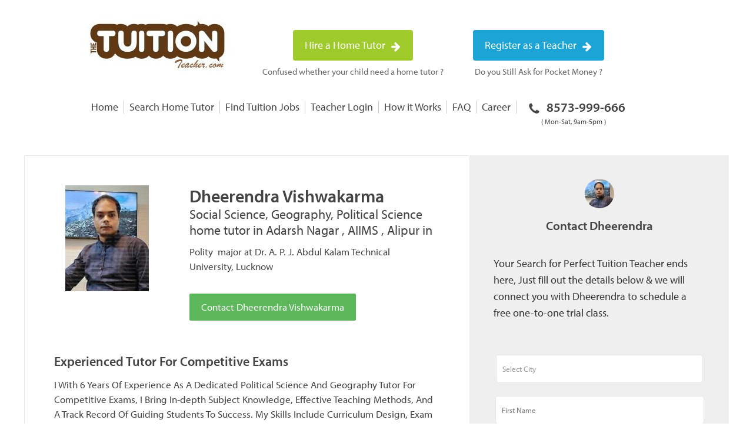

--- FILE ---
content_type: text/html; charset=UTF-8
request_url: https://thetuitionteacher.com/tutor/ttt-1581696/
body_size: 25893
content:
<!DOCTYPE html PUBLIC "-//W3C//DTD XHTML 1.0 Transitional//EN" "https://
 www.w3.org/TR/xhtml1/DTD/xhtml1-transitional.dtd"><html xmlns="https://www.w3.org/1999/xhtml"><head><meta http-equiv="Content-Type" content="text/html; charset=utf-8" /><link rel="shortcut icon" href="https://thetuitionteacher.com/wp-content/themes/base/images/ttt-favicon.png" type="image/x-icon"/><meta name="viewport" content="width=device-width, initial-scale=1, maximum-scale=1, user-scalable=no"><meta name="apple-mobile-web-app-capable" content="yes"><meta name="apple-mobile-web-app-status-bar-style" content="black-translucent" /><style>img:is([sizes="auto" i], [sizes^="auto," i]) { contain-intrinsic-size: 3000px 1500px }</style><title>Social Science, Geography, Political Science home tutor in Adarsh Nagar , AIIMS , Alipur in - Dheerendra Vishwakarma</title><meta name="description" content="Dheerendra Vishwakarma is an experienced home tutor in . He gives home tuitions in Adarsh Nagar , AIIMS , Alipur and nearby areas and teaches Social Science, Geography, Political Science etc. Contact for free demo session with the home tutor." /><meta name="robots" content="max-image-preview:large" /><meta name="keywords" content="home tutor in , home tutor in Adarsh Nagar , AIIMS , Alipur  ,  home tutor, home tutor, home tutor for Social Science, Geography, Political Science , private home tutor in , home tutor jobs in , home tutor jobs , hire home tutor in , home tuition jobs in , tuition teacher jobs in , part time tutoring jobs in " /><meta name="generator" content="All in One SEO (AIOSEO) 4.8.2" /><meta property="og:locale" content="en_US" /><meta property="og:site_name" content="Find Best Home Tutors in Lucknow - TheTuitionTeacher.com" /><meta property="og:type" content="activity" /><meta property="og:title" content="Social Science, Geography, Political Science home tutor in Adarsh Nagar , AIIMS , Alipur in - Dheerendra Vishwakarma" /><meta property="og:description" content="Dheerendra Vishwakarma is an experienced home tutor in . He gives home tuitions in Adarsh Nagar , AIIMS , Alipur and nearby areas and teaches Social Science, Geography, Political Science etc. Contact for free demo session with the home tutor." /><meta name="twitter:card" content="summary" /><meta name="twitter:site" content="@ttuitionteacher" /><meta name="twitter:title" content="Social Science, Geography, Political Science home tutor in Adarsh Nagar , AIIMS , Alipur in - Dheerendra Vishwakarma" /><meta name="twitter:description" content="Dheerendra Vishwakarma is an experienced home tutor in . He gives home tuitions in Adarsh Nagar , AIIMS , Alipur and nearby areas and teaches Social Science, Geography, Political Science etc. Contact for free demo session with the home tutor." /><meta name="twitter:creator" content="@ttuitionteacher" /> <script type="application/ld+json" class="aioseo-schema">{"@context":"https:\/\/schema.org","@graph":[{"@type":"BreadcrumbList","@id":"https:\/\/thetuitionteacher.com\/tutor\/#breadcrumblist","itemListElement":[{"@type":"ListItem","@id":"https:\/\/thetuitionteacher.com\/#listItem","position":1,"name":"Home","item":"https:\/\/thetuitionteacher.com\/","nextItem":{"@type":"ListItem","@id":"https:\/\/thetuitionteacher.com\/tutor\/#listItem","name":"tutor"}},{"@type":"ListItem","@id":"https:\/\/thetuitionteacher.com\/tutor\/#listItem","position":2,"name":"tutor","previousItem":{"@type":"ListItem","@id":"https:\/\/thetuitionteacher.com\/#listItem","name":"Home"}}]},{"@type":"Organization","@id":"https:\/\/thetuitionteacher.com\/#organization","name":"The Tuition Teacher","url":"https:\/\/thetuitionteacher.com\/","sameAs":["https:\/\/www.facebook.com\/TheTuitionTeacher","https:\/\/twitter.com\/ttuitionteacher","https:\/\/www.youtube.com\/channel\/UCcsuhhQ_L_MwjLAHDnIWRsA"]},{"@type":"WebPage","@id":"https:\/\/thetuitionteacher.com\/tutor\/#webpage","url":"https:\/\/thetuitionteacher.com\/tutor\/","name":"Social Science, Geography, Political Science home tutor in Adarsh Nagar , AIIMS , Alipur in - Dheerendra Vishwakarma","description":"Dheerendra Vishwakarma is an experienced home tutor in . He gives home tuitions in Adarsh Nagar , AIIMS , Alipur and nearby areas and teaches Social Science, Geography, Political Science etc. Contact for free demo session with the home tutor.","inLanguage":"en-US","isPartOf":{"@id":"https:\/\/thetuitionteacher.com\/#website"},"breadcrumb":{"@id":"https:\/\/thetuitionteacher.com\/tutor\/#breadcrumblist"},"datePublished":"2012-05-04T12:58:10+05:30","dateModified":"2016-11-07T18:04:34+05:30"},{"@type":"WebSite","@id":"https:\/\/thetuitionteacher.com\/#website","url":"https:\/\/thetuitionteacher.com\/","name":"The Tuition Teacher","inLanguage":"en-US","publisher":{"@id":"https:\/\/thetuitionteacher.com\/#organization"}}]}</script> <link href='https://fonts.gstatic.com' crossorigin='anonymous' rel='preconnect' /><link rel='stylesheet' id='wp-block-library-css' href='https://thetuitionteacher.com/wp-includes/css/dist/block-library/style.min.css' type='text/css' media='all' /><style id='classic-theme-styles-inline-css' type='text/css'>/*! This file is auto-generated */
.wp-block-button__link{color:#fff;background-color:#32373c;border-radius:9999px;box-shadow:none;text-decoration:none;padding:calc(.667em + 2px) calc(1.333em + 2px);font-size:1.125em}.wp-block-file__button{background:#32373c;color:#fff;text-decoration:none}</style><style id='wp-job-openings-blocks-style-inline-css' type='text/css'>.wp-block-create-block-wjo-block{background-color:#21759b;border:1px dotted red;color:#fff;padding:2px}.awsm-b-row{display:-webkit-box;display:-ms-flexbox;display:-webkit-flex;display:flex;display:flexbox;-webkit-flex-flow:row wrap;margin:0 -15px;-webkit-box-orient:horizontal;-webkit-box-direction:normal;-ms-flex-flow:row wrap;flex-flow:row wrap}.awsm-b-row,.awsm-b-row *,.awsm-b-row :after,.awsm-b-row :before{-webkit-box-sizing:border-box;box-sizing:border-box}.awsm-b-grid-item{display:-webkit-box;display:-ms-flexbox;display:-webkit-flex;display:flex;float:left;padding:0 15px!important;width:33.333%;-webkit-box-orient:vertical;-webkit-box-direction:normal;-ms-flex-direction:column;flex-direction:column;-webkit-flex-direction:column}.awsm-b-grid-col-4 .awsm-b-grid-item{width:25%}.awsm-b-grid-col-2 .awsm-b-grid-item{width:50%}.awsm-b-grid-col .awsm-b-grid-item{width:100%}.awsm-b-job-hide{display:none!important}.awsm-job-show{display:block!important}.awsm-b-job-item{background:#fff;font-size:14px;padding:20px}a.awsm-b-job-item{text-decoration:none!important}.awsm-b-grid-item .awsm-b-job-item{border:1px solid #dddfe3;border-radius:2px;-webkit-box-shadow:0 1px 4px 0 rgba(0,0,0,.05);box-shadow:0 1px 4px 0 rgba(0,0,0,.05);display:-webkit-box;display:-ms-flexbox;display:-webkit-flex;display:flex;margin-bottom:30px;-webkit-box-orient:vertical;-webkit-box-direction:normal;-ms-flex-direction:column;flex-direction:column;-webkit-flex-direction:column;-webkit-box-flex:1;-ms-flex-positive:1;flex-grow:1;-webkit-flex-grow:1;-webkit-transition:all .3s ease;transition:all .3s ease}.awsm-b-grid-item .awsm-b-job-item:focus,.awsm-b-grid-item .awsm-b-job-item:hover{-webkit-box-shadow:0 3px 15px -5px rgba(0,0,0,.2);box-shadow:0 3px 15px -5px rgba(0,0,0,.2)}.awsm-b-grid-item .awsm-job-featured-image{margin-bottom:14px}.awsm-b-job-item h2.awsm-b-job-post-title{font-size:18px;margin:0 0 15px;text-align:left}.awsm-b-job-item h2.awsm-b-job-post-title a{font-size:18px}.awsm-b-grid-item .awsm-job-info{margin-bottom:10px;min-height:83px}.awsm-b-grid-item .awsm-job-info p{margin:0 0 8px}.awsm-b-job-wrap:after{clear:both;content:"";display:table}.awsm-b-filter-wrap,.awsm-b-filter-wrap *{-webkit-box-sizing:border-box;box-sizing:border-box}.awsm-b-filter-wrap{margin:0 -10px 20px}.awsm-b-filter-wrap form{display:-webkit-box;display:-webkit-flex;display:-ms-flexbox;display:flex;-webkit-flex-wrap:wrap;-ms-flex-wrap:wrap;flex-wrap:wrap}.awsm-b-filter-wrap .awsm-b-filter-items{display:none}.awsm-b-filter-wrap.awsm-b-full-width-search-filter-wrap .awsm-b-filter-item-search,.awsm-b-filter-wrap.awsm-b-full-width-search-filter-wrap .awsm-b-filter-items,.awsm-b-filter-wrap.awsm-b-no-search-filter-wrap .awsm-b-filter-items{width:100%}.awsm-b-filter-toggle{border:1px solid #ccc;border-radius:4px;display:-webkit-box;display:-webkit-flex;display:-ms-flexbox;display:flex;-webkit-flex-flow:wrap;-ms-flex-flow:wrap;flex-flow:wrap;margin:0 10px 10px;outline:none!important;padding:12px;width:46px}.awsm-b-filter-toggle.awsm-on{background:#ccc}.awsm-b-filter-toggle svg{height:20px;width:20px}.awsm-b-filter-wrap.awsm-b-no-search-filter-wrap .awsm-b-filter-toggle{width:100%;-webkit-box-align:center;-webkit-align-items:center;-ms-flex-align:center;align-items:center;-webkit-box-pack:justify;-webkit-justify-content:space-between;-ms-flex-pack:justify;justify-content:space-between;text-decoration:none}.awsm-b-filter-wrap.awsm-b-no-search-filter-wrap .awsm-b-filter-toggle svg{height:22px;width:22px}@media(min-width:768px){.awsm-b-filter-wrap .awsm-b-filter-items{display:-webkit-box!important;display:-webkit-flex!important;display:-ms-flexbox!important;display:flex!important;-webkit-flex-wrap:wrap;-ms-flex-wrap:wrap;flex-wrap:wrap;width:calc(100% - 250px)}.awsm-b-filter-toggle{display:none}.awsm-b-filter-item-search{width:250px}}.awsm-b-filter-wrap .awsm-b-filter-item{padding:0 10px 10px}.awsm-b-filter-item-search{padding:0 10px 10px;position:relative}@media(max-width:768px){.awsm-b-filter-wrap .awsm-b-filter-items{width:100%}.awsm-b-filter-item-search{width:calc(100% - 66px)}.awsm-b-filter-wrap .awsm-b-filter-item .awsm-selectric-wrapper{min-width:100%}}.awsm-b-filter-wrap .awsm-b-filter-item .awsm-b-job-form-control{min-height:48px;padding-right:58px}.awsm-b-filter-item-search .awsm-b-job-form-control{min-height:48px;padding-right:48px}.awsm-b-filter-item-search-in{position:relative}.awsm-b-filter-item-search .awsm-b-job-search-icon-wrapper{color:#ccc;cursor:pointer;font-size:16px;height:100%;line-height:48px;position:absolute;right:0;text-align:center;top:0;width:48px}.awsm-b-jobs-none-container{padding:25px}.awsm-b-jobs-none-container p{margin:0;padding:5px}.awsm-b-row .awsm-b-jobs-pagination{padding:0 15px;width:100%}.awsm-b-jobs-pagination{float:left;width:100%}.awsm-b-load-more-main a.awsm-b-load-more,.awsm-load-more-classic a.page-numbers{background:#fff;border:1px solid #dddfe3;-webkit-box-shadow:0 1px 4px 0 rgba(0,0,0,.05);box-shadow:0 1px 4px 0 rgba(0,0,0,.05);display:block;margin:0!important;outline:none!important;padding:20px;text-align:center;text-decoration:none!important;-webkit-transition:all .3s ease;transition:all .3s ease}.awsm-load-more-classic a.page-numbers,.awsm-load-more-classic span.page-numbers{font-size:90%;padding:5px 10px}.awsm-load-more-classic{text-align:center}.awsm-b-load-more-main a.awsm-load-more:focus,.awsm-b-load-more-main a.awsm-load-more:hover,.awsm-load-more-classic a.page-numbers:focus,.awsm-load-more-classic a.page-numbers:hover{-webkit-box-shadow:0 3px 15px -5px rgba(0,0,0,.2);box-shadow:0 3px 15px -5px rgba(0,0,0,.2)}.awsm-b-jobs-pagination.awsm-load-more-classic ul{list-style:none;margin:0;padding:0}.awsm-b-jobs-pagination.awsm-load-more-classic ul li{display:inline-block}.awsm-b-lists{border:1px solid #ededed}.awsm-b-list-item{width:100%}.awsm-b-list-item h2.awsm-job-b-post-title{margin-bottom:0}.awsm-b-list-item .awsm-job-featured-image{float:left;margin-right:10px}.awsm-b-list-item .awsm-job-featured-image img{height:50px;width:50px}.awsm-b-list-item .awsm-b-job-item{border-bottom:1px solid rgba(0,0,0,.13)}.awsm-b-list-item .awsm-b-job-item:after{clear:both;content:"";display:table}.awsm-b-list-left-col{float:left;width:50%}.awsm-b-list-right-col{float:left;text-align:right;width:50%}.awsm-b-list-item .awsm-job-specification-wrapper{display:inline-block;vertical-align:middle}.awsm-b-list-item .awsm-job-specification-item{display:inline-block;margin:0 15px 0 0;vertical-align:middle}a.awsm-b-job-item .awsm-job-specification-item{color:#4c4c4c}.awsm-b-list-item .awsm-job-more-container{display:inline-block;vertical-align:middle}.awsm-job-more-container .awsm-job-more span:before{content:"→"}.awsm-b-lists .awsm-b-jobs-pagination{margin-top:30px}.awsm-job-specification-item>[class^=awsm-job-icon-]{margin-right:6px}.awsm-job-specification-term:after{content:", "}.awsm-job-specification-term:last-child:after{content:""}.awsm-job-single-wrap,.awsm-job-single-wrap *,.awsm-job-single-wrap :after,.awsm-job-single-wrap :before{-webkit-box-sizing:border-box;box-sizing:border-box}.awsm-job-single-wrap{margin-bottom:1.3em}.awsm-job-single-wrap:after{clear:both;content:"";display:table}.awsm-job-content{padding-bottom:32px}.awsm-job-single-wrap.awsm-col-2 .awsm-job-content{float:left;padding-right:15px;width:55%}.awsm-job-single-wrap.awsm-col-2 .awsm-job-form{float:left;padding-left:15px;width:45%}.awsm-job-head,.awsm_job_spec_above_content{margin-bottom:20px}.awsm-job-head h1{margin:0 0 20px}.awsm-job-list-info span{margin-right:10px}.awsm-job-single-wrap .awsm-job-expiration-label{font-weight:700}.awsm-job-form-inner{background:#fff;border:1px solid #dddfe3;padding:35px}.awsm-job-form-inner h2{margin:0 0 30px}.awsm-job-form-group{margin-bottom:20px}.awsm-job-form-group input[type=checkbox],.awsm-job-form-group input[type=radio]{margin-right:5px}.awsm-job-form-group label{display:block;margin-bottom:10px}.awsm-job-form-options-container label,.awsm-job-inline-group label{display:inline;font-weight:400}.awsm-b-job-form-control{display:block;width:100%}.awsm-job-form-options-container span{display:inline-block;margin-bottom:10px;margin-left:10px}.awsm-job-submit{background:#0195ff;border:1px solid #0195ff;color:#fff;padding:10px 30px}.awsm-job-submit:focus,.awsm-job-submit:hover{background:rgba(0,0,0,0);color:#0195ff}.awsm-job-form-error{color:#db4c4c;font-weight:500}.awsm-b-job-form-control.awsm-job-form-error,.awsm-b-job-form-control.awsm-job-form-error:focus{border:1px solid #db4c4c}.awsm-error-message,.awsm-success-message{padding:12px 25px}.awsm-error-message p:empty,.awsm-success-message p:empty{display:none}.awsm-error-message p,.awsm-success-message p{margin:0!important;padding:0!important}.awsm-success-message{border:1px solid #1ea508}.awsm-error-message{border:1px solid #db4c4c}ul.awsm-error-message li{line-height:1.8em;margin-left:1.2em}.awsm-expired-message{padding:25px}.awsm-expired-message p{margin:1em 0}.awsm-job-container{margin:0 auto;max-width:1170px;padding:50px 0;width:100%}.awsm-jobs-loading{position:relative}.awsm-b-job-listings:after{content:"";height:100%;left:0;opacity:0;position:absolute;top:0;-webkit-transition:all .3s ease;transition:all .3s ease;visibility:hidden;width:100%}.awsm-b-job-listings.awsm-jobs-loading:after{opacity:1;visibility:visible}.awsm-b-sr-only{height:1px;margin:-1px;overflow:hidden;padding:0;position:absolute;width:1px;clip:rect(0,0,0,0);border:0}@media(max-width:1024px){.awsm-b-grid-col-4 .awsm-b-grid-item{width:33.333%}}@media(max-width:992px){.awsm-job-single-wrap.awsm-col-2 .awsm-job-content{padding-right:0;width:100%}.awsm-job-single-wrap.awsm-col-2 .awsm-job-form{padding-left:0;width:100%}}@media(max-width:768px){.awsm-b-grid-col-3 .awsm-b-grid-item,.awsm-b-grid-col-4 .awsm-b-grid-item,.awsm-b-grid-item{width:50%}.awsm-b-list-left-col{padding-bottom:10px;width:100%}.awsm-b-list-right-col{text-align:left;width:100%}}@media(max-width:648px){.awsm-b-grid-col-2 .awsm-b-grid-item,.awsm-b-grid-col-3 .awsm-b-grid-item,.awsm-b-grid-col-4 .awsm-b-grid-item,.awsm-b-grid-item{width:100%}.awsm-b-list-item .awsm-job-specification-wrapper{display:block;float:none;padding-bottom:5px}.awsm-b-list-item .awsm-job-more-container{display:block;float:none}}.awsm-job-form-plugin-style .awsm-b-job-form-control{border:1px solid #ccc;border-radius:4px;color:#060606;display:block;font:inherit;line-height:1;min-height:46px;padding:8px 15px;-webkit-transition:all .3s ease;transition:all .3s ease;width:100%}.awsm-job-form-plugin-style .awsm-b-job-form-control:focus{border-color:#060606;-webkit-box-shadow:none;box-shadow:none;outline:none}.awsm-job-form-plugin-style .awsm-b-job-form-control.awsm-job-form-error{border-color:#db4c4c}.awsm-job-form-plugin-style textarea.awsm-b-job-form-control{min-height:80px}.awsm-job-form-plugin-style .awsm-application-submit-btn,.awsm-job-form-plugin-style .awsm-jobs-primary-button{background:#060606;border-radius:45px;color:#fff;padding:16px 32px;-webkit-transition:all .3s ease;transition:all .3s ease}.awsm-job-form-plugin-style .awsm-application-submit-btn:focus,.awsm-job-form-plugin-style .awsm-application-submit-btn:hover,.awsm-job-form-plugin-style .awsm-jobs-primary-button:focus,.awsm-job-form-plugin-style .awsm-jobs-primary-button:hover{background:#060606;color:#fff;outline:none}.awsm-job-form-plugin-style .awsm-jobs-primary-button{cursor:pointer}.awsm-job-form-plugin-style .awsm-jobs-primary-button:disabled{opacity:.5;pointer-events:none}.awsm-job-form-plugin-style .awsm-selectric{border-color:#ccc;border-radius:4px;-webkit-box-shadow:none;box-shadow:none}.awsm-job-form-plugin-style .awsm-selectric-open .awsm-selectric{border-color:#060606}.awsm-job-form-plugin-style .awsm-selectric .label{margin-left:15px}.awsm-jobs-is-block-theme .site-branding{padding:0 2.1rem}.awsm-jobs-is-block-theme .site-content{padding:0 2.1rem 3rem}.awsm-jobs-is-block-theme .site-title{margin-bottom:0}.awsm-b-job-wrap,.awsm-b-job-wrap *{-webkit-box-sizing:border-box;box-sizing:border-box}</style><link rel='stylesheet' id='awsm-jobs-general-css' href='https://thetuitionteacher.com/wp-content/plugins/wp-job-openings/assets/css/general.min.css' type='text/css' media='all' /><link rel='stylesheet' id='awsm-jobs-style-css' href='https://thetuitionteacher.com/wp-content/plugins/wp-job-openings/assets/css/style.min.css' type='text/css' media='all' /><style id='global-styles-inline-css' type='text/css'>/*<![CDATA[*/:root{--wp--preset--aspect-ratio--square: 1;--wp--preset--aspect-ratio--4-3: 4/3;--wp--preset--aspect-ratio--3-4: 3/4;--wp--preset--aspect-ratio--3-2: 3/2;--wp--preset--aspect-ratio--2-3: 2/3;--wp--preset--aspect-ratio--16-9: 16/9;--wp--preset--aspect-ratio--9-16: 9/16;--wp--preset--color--black: #000000;--wp--preset--color--cyan-bluish-gray: #abb8c3;--wp--preset--color--white: #ffffff;--wp--preset--color--pale-pink: #f78da7;--wp--preset--color--vivid-red: #cf2e2e;--wp--preset--color--luminous-vivid-orange: #ff6900;--wp--preset--color--luminous-vivid-amber: #fcb900;--wp--preset--color--light-green-cyan: #7bdcb5;--wp--preset--color--vivid-green-cyan: #00d084;--wp--preset--color--pale-cyan-blue: #8ed1fc;--wp--preset--color--vivid-cyan-blue: #0693e3;--wp--preset--color--vivid-purple: #9b51e0;--wp--preset--gradient--vivid-cyan-blue-to-vivid-purple: linear-gradient(135deg,rgba(6,147,227,1) 0%,rgb(155,81,224) 100%);--wp--preset--gradient--light-green-cyan-to-vivid-green-cyan: linear-gradient(135deg,rgb(122,220,180) 0%,rgb(0,208,130) 100%);--wp--preset--gradient--luminous-vivid-amber-to-luminous-vivid-orange: linear-gradient(135deg,rgba(252,185,0,1) 0%,rgba(255,105,0,1) 100%);--wp--preset--gradient--luminous-vivid-orange-to-vivid-red: linear-gradient(135deg,rgba(255,105,0,1) 0%,rgb(207,46,46) 100%);--wp--preset--gradient--very-light-gray-to-cyan-bluish-gray: linear-gradient(135deg,rgb(238,238,238) 0%,rgb(169,184,195) 100%);--wp--preset--gradient--cool-to-warm-spectrum: linear-gradient(135deg,rgb(74,234,220) 0%,rgb(151,120,209) 20%,rgb(207,42,186) 40%,rgb(238,44,130) 60%,rgb(251,105,98) 80%,rgb(254,248,76) 100%);--wp--preset--gradient--blush-light-purple: linear-gradient(135deg,rgb(255,206,236) 0%,rgb(152,150,240) 100%);--wp--preset--gradient--blush-bordeaux: linear-gradient(135deg,rgb(254,205,165) 0%,rgb(254,45,45) 50%,rgb(107,0,62) 100%);--wp--preset--gradient--luminous-dusk: linear-gradient(135deg,rgb(255,203,112) 0%,rgb(199,81,192) 50%,rgb(65,88,208) 100%);--wp--preset--gradient--pale-ocean: linear-gradient(135deg,rgb(255,245,203) 0%,rgb(182,227,212) 50%,rgb(51,167,181) 100%);--wp--preset--gradient--electric-grass: linear-gradient(135deg,rgb(202,248,128) 0%,rgb(113,206,126) 100%);--wp--preset--gradient--midnight: linear-gradient(135deg,rgb(2,3,129) 0%,rgb(40,116,252) 100%);--wp--preset--font-size--small: 13px;--wp--preset--font-size--medium: 20px;--wp--preset--font-size--large: 36px;--wp--preset--font-size--x-large: 42px;--wp--preset--spacing--20: 0.44rem;--wp--preset--spacing--30: 0.67rem;--wp--preset--spacing--40: 1rem;--wp--preset--spacing--50: 1.5rem;--wp--preset--spacing--60: 2.25rem;--wp--preset--spacing--70: 3.38rem;--wp--preset--spacing--80: 5.06rem;--wp--preset--shadow--natural: 6px 6px 9px rgba(0, 0, 0, 0.2);--wp--preset--shadow--deep: 12px 12px 50px rgba(0, 0, 0, 0.4);--wp--preset--shadow--sharp: 6px 6px 0px rgba(0, 0, 0, 0.2);--wp--preset--shadow--outlined: 6px 6px 0px -3px rgba(255, 255, 255, 1), 6px 6px rgba(0, 0, 0, 1);--wp--preset--shadow--crisp: 6px 6px 0px rgba(0, 0, 0, 1);}:where(.is-layout-flex){gap: 0.5em;}:where(.is-layout-grid){gap: 0.5em;}body .is-layout-flex{display: flex;}.is-layout-flex{flex-wrap: wrap;align-items: center;}.is-layout-flex > :is(*, div){margin: 0;}body .is-layout-grid{display: grid;}.is-layout-grid > :is(*, div){margin: 0;}:where(.wp-block-columns.is-layout-flex){gap: 2em;}:where(.wp-block-columns.is-layout-grid){gap: 2em;}:where(.wp-block-post-template.is-layout-flex){gap: 1.25em;}:where(.wp-block-post-template.is-layout-grid){gap: 1.25em;}.has-black-color{color: var(--wp--preset--color--black) !important;}.has-cyan-bluish-gray-color{color: var(--wp--preset--color--cyan-bluish-gray) !important;}.has-white-color{color: var(--wp--preset--color--white) !important;}.has-pale-pink-color{color: var(--wp--preset--color--pale-pink) !important;}.has-vivid-red-color{color: var(--wp--preset--color--vivid-red) !important;}.has-luminous-vivid-orange-color{color: var(--wp--preset--color--luminous-vivid-orange) !important;}.has-luminous-vivid-amber-color{color: var(--wp--preset--color--luminous-vivid-amber) !important;}.has-light-green-cyan-color{color: var(--wp--preset--color--light-green-cyan) !important;}.has-vivid-green-cyan-color{color: var(--wp--preset--color--vivid-green-cyan) !important;}.has-pale-cyan-blue-color{color: var(--wp--preset--color--pale-cyan-blue) !important;}.has-vivid-cyan-blue-color{color: var(--wp--preset--color--vivid-cyan-blue) !important;}.has-vivid-purple-color{color: var(--wp--preset--color--vivid-purple) !important;}.has-black-background-color{background-color: var(--wp--preset--color--black) !important;}.has-cyan-bluish-gray-background-color{background-color: var(--wp--preset--color--cyan-bluish-gray) !important;}.has-white-background-color{background-color: var(--wp--preset--color--white) !important;}.has-pale-pink-background-color{background-color: var(--wp--preset--color--pale-pink) !important;}.has-vivid-red-background-color{background-color: var(--wp--preset--color--vivid-red) !important;}.has-luminous-vivid-orange-background-color{background-color: var(--wp--preset--color--luminous-vivid-orange) !important;}.has-luminous-vivid-amber-background-color{background-color: var(--wp--preset--color--luminous-vivid-amber) !important;}.has-light-green-cyan-background-color{background-color: var(--wp--preset--color--light-green-cyan) !important;}.has-vivid-green-cyan-background-color{background-color: var(--wp--preset--color--vivid-green-cyan) !important;}.has-pale-cyan-blue-background-color{background-color: var(--wp--preset--color--pale-cyan-blue) !important;}.has-vivid-cyan-blue-background-color{background-color: var(--wp--preset--color--vivid-cyan-blue) !important;}.has-vivid-purple-background-color{background-color: var(--wp--preset--color--vivid-purple) !important;}.has-black-border-color{border-color: var(--wp--preset--color--black) !important;}.has-cyan-bluish-gray-border-color{border-color: var(--wp--preset--color--cyan-bluish-gray) !important;}.has-white-border-color{border-color: var(--wp--preset--color--white) !important;}.has-pale-pink-border-color{border-color: var(--wp--preset--color--pale-pink) !important;}.has-vivid-red-border-color{border-color: var(--wp--preset--color--vivid-red) !important;}.has-luminous-vivid-orange-border-color{border-color: var(--wp--preset--color--luminous-vivid-orange) !important;}.has-luminous-vivid-amber-border-color{border-color: var(--wp--preset--color--luminous-vivid-amber) !important;}.has-light-green-cyan-border-color{border-color: var(--wp--preset--color--light-green-cyan) !important;}.has-vivid-green-cyan-border-color{border-color: var(--wp--preset--color--vivid-green-cyan) !important;}.has-pale-cyan-blue-border-color{border-color: var(--wp--preset--color--pale-cyan-blue) !important;}.has-vivid-cyan-blue-border-color{border-color: var(--wp--preset--color--vivid-cyan-blue) !important;}.has-vivid-purple-border-color{border-color: var(--wp--preset--color--vivid-purple) !important;}.has-vivid-cyan-blue-to-vivid-purple-gradient-background{background: var(--wp--preset--gradient--vivid-cyan-blue-to-vivid-purple) !important;}.has-light-green-cyan-to-vivid-green-cyan-gradient-background{background: var(--wp--preset--gradient--light-green-cyan-to-vivid-green-cyan) !important;}.has-luminous-vivid-amber-to-luminous-vivid-orange-gradient-background{background: var(--wp--preset--gradient--luminous-vivid-amber-to-luminous-vivid-orange) !important;}.has-luminous-vivid-orange-to-vivid-red-gradient-background{background: var(--wp--preset--gradient--luminous-vivid-orange-to-vivid-red) !important;}.has-very-light-gray-to-cyan-bluish-gray-gradient-background{background: var(--wp--preset--gradient--very-light-gray-to-cyan-bluish-gray) !important;}.has-cool-to-warm-spectrum-gradient-background{background: var(--wp--preset--gradient--cool-to-warm-spectrum) !important;}.has-blush-light-purple-gradient-background{background: var(--wp--preset--gradient--blush-light-purple) !important;}.has-blush-bordeaux-gradient-background{background: var(--wp--preset--gradient--blush-bordeaux) !important;}.has-luminous-dusk-gradient-background{background: var(--wp--preset--gradient--luminous-dusk) !important;}.has-pale-ocean-gradient-background{background: var(--wp--preset--gradient--pale-ocean) !important;}.has-electric-grass-gradient-background{background: var(--wp--preset--gradient--electric-grass) !important;}.has-midnight-gradient-background{background: var(--wp--preset--gradient--midnight) !important;}.has-small-font-size{font-size: var(--wp--preset--font-size--small) !important;}.has-medium-font-size{font-size: var(--wp--preset--font-size--medium) !important;}.has-large-font-size{font-size: var(--wp--preset--font-size--large) !important;}.has-x-large-font-size{font-size: var(--wp--preset--font-size--x-large) !important;}
:where(.wp-block-post-template.is-layout-flex){gap: 1.25em;}:where(.wp-block-post-template.is-layout-grid){gap: 1.25em;}
:where(.wp-block-columns.is-layout-flex){gap: 2em;}:where(.wp-block-columns.is-layout-grid){gap: 2em;}
:root :where(.wp-block-pullquote){font-size: 1.5em;line-height: 1.6;}/*]]>*/</style><link rel='stylesheet' id='wpb_af_icons-css' href='https://thetuitionteacher.com/wp-content/plugins/wpb-advanced-faq/assets/css/icons.css' type='text/css' media='' /><link rel='stylesheet' id='wpb_af_style-css' href='https://thetuitionteacher.com/wp-content/plugins/wpb-advanced-faq/assets/css/wpb_af_style.css' type='text/css' media='' /><meta name="twitter:description" content="Dheerendra  Vishwakarma  is an experienced home tutor in . He gives home tuitions in  and nearby areas and teaches  etc. Contact for free demo session with the home tutor." ><meta property="og:image" content="https://thetuitionteacher.com/thumb.php?src=https://img.thetuitionteacher.com/1581696_1697344399.jpeg&w=315&q=100&a=c" /><meta property="og:url" content="https://thetuitionteacher.com/facebook-share/?id=1581696/" /><meta name="twitter:card" content="summary"><meta name="twitter:url" content="https://thetuitionteacher.com/tutor/ttt-1581696/" ><meta name="twitter:site" content="thetuitionteacher" /><meta name="twitter:domain" content="https://thetuitionteacher.com" /><meta name="twitter:title" content="Dheerendra  Vishwakarma  teaches in Delhi | The Tuition Teacher" ><meta name="twitter:image" content="https://thetuitionteacher.com/thumb.php?src=https://img.thetuitionteacher.com/1581696_1697344399.jpeg&h=150&q=100&a=c" /><link rel="canonical" href="https://thetuitionteacher.com/tutor/ttt-1581696/" /> <style type="text/css">@font-face {
font-family:"myriad-pro";
src:url("https://thetuitionteacher.com/wp-content/themes/base/css/font/typekit/I.woff2") format("woff2"),url("https://thetuitionteacher.com/wp-content/themes/base/css/font/typekit/d.woff") format("woff"),url("https://thetuitionteacher.com/wp-content/themes/base/css/font/typekit/a.otf") format("opentype");
font-display:swap;font-style:normal;font-weight:400;
}

@font-face {
font-family:"myriad-pro";
src:url("https://thetuitionteacher.com/wp-content/themes/base/css/font/typekit/semibold/I.woff2") format("woff2"),url("https://thetuitionteacher.com/wp-content/themes/base/css/font/typekit/semibold/d.woff") format("woff"),url("https://thetuitionteacher.com/wp-content/themes/base/css/font/typekit/semibold/a.otf") format("opentype");
font-display:swap;font-style:normal;font-weight:600;
}</style> <script>var get_stylesheet_directory_uri = 'https://thetuitionteacher.com/wp-content/themes/base';</script> <script type="text/javascript" src="https://thetuitionteacher.com/wp-content/themes/base/js/jquery-1.11.2.min.js"></script> <link rel="stylesheet" type="text/css" href="https://thetuitionteacher.com/wp-content/themes/base/css/style-min.css" rel="preload"><style>i.fa.fa-fontt.fa-search {
padding: 0px;
width: 40px;
}
h1 {
	font-size: 24px;
}

.menu-right { display: none;}</style><img height="1" width="1" alt="" style="display:none" src="//www.facebook.com/tr?ev=6017742576084&amp;cd[value]=0.00&amp;cd[currency]=INR&amp;noscript=1" /> </noscript></head><body ><div id="menu_left" style="display:none;"><nav id="menu-right" class="menu-right"><ul id="menu-mobile-main-menu" class="menu-right"><li id="menu-item-1838" class="menu-item menu-item-type-post_type menu-item-object-page menu-item-home menu-item-1838"><a href="https://thetuitionteacher.com/">Home</a></li><li id="menu-item-1840" class="menu-item menu-item-type-post_type menu-item-object-page menu-item-1840"><a href="https://thetuitionteacher.com/search/">Search Home Tutor</a></li><li id="menu-item-1841" class="menu-item menu-item-type-post_type menu-item-object-page menu-item-1841"><a href="https://thetuitionteacher.com/request-a-tutor/">Get a Home Tutor</a></li><li id="menu-item-1842" class="menu-item menu-item-type-post_type menu-item-object-page menu-item-1842"><a href="https://thetuitionteacher.com/latest-jobs/">Find Tuition Jobs</a></li><li id="menu-item-1839" class="menu-item menu-item-type-post_type menu-item-object-page menu-item-1839"><a href="https://thetuitionteacher.com/signup/">Register as a Teacher</a></li><li id="menu-item-1978" class="menu-item menu-item-type-post_type menu-item-object-page menu-item-1978"><a href="https://thetuitionteacher.com/how-thetuitionteacher-works/">How it Works</a></li><li id="menu-item-1843" class="menu-item menu-item-type-post_type menu-item-object-page menu-item-1843"><a href="https://thetuitionteacher.com/login/">Teacher Login</a></li><li id="menu-item-1845" class="menu-item menu-item-type-custom menu-item-object-custom menu-item-1845"><a href="//thetuitionteacher.com/blog/">Blog</a></li><li id="menu-item-2089" class="menu-item menu-item-type-post_type menu-item-object-page menu-item-2089"><a href="https://thetuitionteacher.com/faqs/">FAQ</a></li><li id="menu-item-2220" class="menu-item menu-item-type-post_type menu-item-object-page menu-item-2220"><a href="https://thetuitionteacher.com/payment/">Pay First month Fee</a></li><li id="menu-item-2222" class="menu-item menu-item-type-post_type menu-item-object-page menu-item-2222"><a href="https://thetuitionteacher.com/contact-us/">Contact Us</a></li><li id="menu-item-2221" class="menu-item menu-item-type-post_type menu-item-object-page menu-item-2221"><a href="https://thetuitionteacher.com/about-us/">About Us</a></li><li id="menu-item-6539" class="menu-item menu-item-type-post_type menu-item-object-page menu-item-6539"><a href="https://thetuitionteacher.com/job-openings/">Join Our Team</a></li><li id="menu-item-2223" class="menu-item menu-item-type-post_type menu-item-object-page menu-item-2223"><a href="https://thetuitionteacher.com/privacy-policy/">Privacy Policy</a></li><li id="menu-item-2224" class="menu-item menu-item-type-post_type menu-item-object-page menu-item-2224"><a href="https://thetuitionteacher.com/terms-conditions/">Terms &#038; Conditions</a></li><li id="menu-item-1847" class="phone_link menu-item menu-item-type-custom menu-item-object-custom menu-item-1847"><a href="tel:+918573999666"><i class="fa fa-phone"></i>8573-999-666<span class="tim">( Mon-Sat, 9am-5pm )</span></a></li></ul></nav></div><style type="text/css">.fa{ vertical-align: middle;}

	i.fa.fa-trash-o {
	cursor: pointer;
	}
	
	.cloned {
	    background: rgba(255, 255, 255, 0.86)!important;
	}

	.cloned .non-sticky-img {

		width: 125px;
 		margin: 0px auto;
  		height: auto;
	}

	.cloned #miniMenuIcon {
		margin-top: -57px;
	}

	.original {

		height: 115px!important;
	}

	.original #miniMenuIcon {

		margin-top: -40px;
	}

	.mobile #sub_container {
	  margin-top: 15px;
	}

	.mobile #sub_container h1 {
	  margin-top: 35px;
	}


.head-new {
    background: #CC3944;
    position: absolute;
    top: 0px!important;
    z-index: 999999999;
    width: 100%;
    text-align: center;
    border-bottom: 3px solid #B52731;
    padding-bottom: 15px;
}
.head-new p{
	font-size: 18px;
	color: #fff;
	margin: 0px!important;
	padding-top: 17px;
    line-height: 24px;
    padding-bottom: 6px;
    padding-left: 10px;
    padding-right: 10px;
}

.head-text {
    display: inline-block;
}
.head-verify {
    display: inline-block;
}
.head-verify a {
   /* background: #B52731;*/
    color: #fff;
    padding: 10px 20px;
    display: inline-block;
    border-radius: 4px;
    margin-left: 15px;
}

.head-verify a:visited {
	color: #fff !important;
}
.head-verify a:hover {
	color: #fff !important;
}

.phone_verify_btn {
    background: #98CC44 !important;
    box-shadow: inset 0 0 0 1px #98CC44,0 1px 15px #787979;
}
.email_verify_btn {
    background: #EFAC16 !important;
    box-shadow: inset 0 0 0 1px #ECB718,0 1px 15px #787979;
}
.hand-gif {
    width: 35px!important;
    margin-left: 10px!important;
}
.top_tutor_list {
	width: 74px;
    height: 78px;
    margin-right: 2px;
}
.fy-like {
    position: absolute;
    right: 10px;
    top: 20px;
}
span.tim {
    font-size: 12px;
    display: block;
}

#logo .logo_image {
    display: inline-block;
    margin-top: 19px;
    margin-bottom: 19px;
}



.get-tutor-btn{
   display: inline-block;
   vertical-align: top;
   text-align: center;
}
.become-tutor-btn{
   display: inline-block;
   text-align: center;
   padding-left: 50px;	

}
 a.get-tutor-link {
    background: #9FCA2B;
    color: #fff;
    padding: 15px 20px;
    display: inline-block;
    border-radius: 4px;
    font-size: 18px;
    transition: all 0.2s;
}
a.become-tutor-link  {
    background: #1BA4D5;
    color: #fff;
    padding: 15px 20px;
    display: inline-block;
    border-radius: 4px;
    font-size: 18px;
    transition: all 0.2s;
}

a:hover.get-tutor-link {
    background: #8BB31E;
    color: #fff!important;
}

a:hover.become-tutor-link {
    background: #108EBB;
    color: #fff!important;
}


.get-tutor-btn p a:hover {
    text-decoration: underline;
    color: #000;
}
.become-tutor-btn p a:hover {
    text-decoration: underline;
    color: #000;
}
.textfooterimg-right {
    clear: both;
}

svg.icon-arrow-right {
    margin: 0;
    width: 18px;
    height: 18px;
    vertical-align: bottom;
    margin-left: 5px;
}
[class^="icon-"],
  [class*=" icon-"] {
    margin: 10px;
    height: 25px;
    width: 25px;
    fill: currentColor;
  }</style><style>label.error{
  display: none !important;
}</style><div id="header" class="wrapper wrapper_menu header_mobile "><div id="logo" style="margin-top:10px;"><div class="logo_image"> <a href="https://thetuitionteacher.com"> <img class="non-sticky-img" src="https://thetuitionteacher.com/wp-content/themes/base/images/ttt-logo.jpg" class="sticky-img" height="93" alt="TheTuitionTeacher.com" title="TheTuitionTeacher.com"/> </a></div><div class="call-2-action"><div class="get-tutor-btn"> <a class="get-tutor-link" href="https://thetuitionteacher.com/request-a-tutor/">Hire a Home Tutor <svg class="icon-arrow-right"><use xlink:href="#icon-arrow-right"></use></svg></a><p><a style="font-size: 15px;" href="https://thetuitionteacher.com/parents/">Confused whether your child need a home tutor ?</a></p></div><div class="become-tutor-btn"> <a class="become-tutor-link" href="https://thetuitionteacher.com/signup/">Register as a Teacher <svg class="icon-arrow-right"><use xlink:href="#icon-arrow-right"></use></svg></a><p> <a style="font-size: 15px;" href="https://thetuitionteacher.com/teachers/">Do you Still Ask for Pocket Money ?</a></p></div></div></div><div class="fb_container"><div class="clear"></div></div><div id="nav"><div class="menu-main-container"><ul id="header_main_nav_right" class="nav_main"><li id="menu-item-1283" class="menu-item menu-item-type-post_type menu-item-object-page menu-item-home menu-item-1283"><a href="https://thetuitionteacher.com/">Home</a></li><li id="menu-item-1284" class="menu-item menu-item-type-post_type menu-item-object-page menu-item-1284"><a href="https://thetuitionteacher.com/search/">Search Home Tutor</a></li><li id="menu-item-1287" class="menu-item menu-item-type-post_type menu-item-object-page menu-item-1287"><a href="https://thetuitionteacher.com/latest-jobs/">Find Tuition Jobs</a></li><li id="menu-item-1288" class="menu-item menu-item-type-post_type menu-item-object-page menu-item-1288"><a href="https://thetuitionteacher.com/login/">Teacher Login</a></li><li id="menu-item-1979" class="menu-item menu-item-type-post_type menu-item-object-page menu-item-1979"><a href="https://thetuitionteacher.com/how-thetuitionteacher-works/">How it Works</a></li><li id="menu-item-2091" class="menu-item menu-item-type-post_type menu-item-object-page menu-item-2091"><a href="https://thetuitionteacher.com/faqs/">FAQ</a></li><li id="menu-item-6543" class="menu-item menu-item-type-post_type menu-item-object-page menu-item-6543"><a href="https://thetuitionteacher.com/job-openings/">Career</a></li><li id="menu-item-1835" class="phone_link menu-item menu-item-type-custom menu-item-object-custom menu-item-1835"><a href="tel:+918573999666"><i class="fa fa-phone"></i>8573-999-666<span class="tim">( Mon-Sat, 9am-5pm )</span></a></li></ul></div></div></div> <svg xmlns="https://www.w3.org/2000/svg" style="display: none;"> <symbol id="icon-phone" viewBox="0 0 512 512"> <path d="m457 354c0 5-1 12-3 20-2 9-4 15-6 20-4 10-15 20-35 30-17 10-35 15-53 15-5 0-10 0-15-1-5-1-10-2-16-4-6-1-11-3-14-4-3-1-8-3-16-6-7-3-12-4-14-5-18-7-35-14-50-24-24-15-49-35-75-61-26-26-47-51-62-76-9-14-17-31-23-50-1-1-3-6-6-14-2-7-4-13-5-16-1-3-3-7-5-13-1-6-2-12-3-17-1-4-1-9-1-15 0-17 5-35 14-53 11-19 21-31 31-35 4-2 11-4 19-6 9-1 15-2 20-2 3 0 5 0 6 0 4 2 9 9 16 22 2 4 5 9 8 16 4 6 7 12 10 18 3 5 6 10 9 15 1 1 2 3 5 7 3 4 5 8 6 10 1 3 2 6 2 8 0 4-3 9-8 15-5 5-11 11-18 15-6 5-12 10-17 16-6 5-9 9-9 13 0 1 1 4 2 6 1 3 2 5 2 6 1 1 2 4 4 7 2 3 3 5 4 5 14 26 31 49 49 67 19 19 41 36 67 50 1 0 3 1 6 3 3 2 5 4 7 4 1 1 3 2 6 3 2 1 4 1 6 1 3 0 8-2 13-8 5-5 11-11 15-18 5-6 10-12 16-17 6-6 10-8 14-8 3 0 6 0 8 2 3 1 7 3 11 6 4 2 6 4 7 5 4 3 10 6 15 9 5 3 11 6 18 10 7 3 12 6 16 8 13 7 20 12 21 15 1 2 1 4 1 6z"/> </symbol> <symbol id="icon-arrow-right" viewBox="0 0 512 512"> <path d="m457 274c0 11-3 19-10 26l-186 186c-8 7-17 11-26 11-10 0-19-4-26-11l-22-21c-7-7-10-16-10-26 0-10 3-19 10-26l84-84-201 0c-10 0-18-3-24-11-6-7-9-15-9-25l0-37c0-10 3-19 9-26 6-7 14-11 24-11l201 0-84-84c-7-6-10-15-10-25 0-11 3-19 10-26l22-21c7-8 16-11 26-11 10 0 18 3 26 11l186 186c7 6 10 15 10 25z"/> </symbol> <symbol id="icon-arrow-circle-right" viewBox="0 0 512 512"> <path d="m404 256c0-5-2-9-5-13l-26-26-104-103c-3-4-8-5-13-5-5 0-9 1-13 5l-26 26c-3 3-5 7-5 13 0 5 2 9 5 12l54 54-143 0c-5 0-9 2-13 6-3 3-5 8-5 13l0 36c0 5 2 10 5 13 4 4 8 6 13 6l143 0-54 54c-3 3-5 7-5 12 0 5 2 10 5 13l26 26c4 4 8 5 13 5 5 0 10-1 13-5l104-103 26-26c3-4 5-8 5-13z m71 0c0 40-9 77-29 110-20 34-46 60-80 80-33 20-70 29-110 29-40 0-77-9-110-29-34-20-60-46-80-80-20-33-29-70-29-110 0-40 9-77 29-110 20-34 46-60 80-80 33-20 70-29 110-29 40 0 77 9 110 29 34 20 60 46 80 80 20 33 29 70 29 110z"/> </symbol> <symbol id="icon-bars" viewBox="0 0 512 512"> <path d="m475 384l0 37c0 5-1 9-5 12-4 4-8 6-13 6l-402 0c-5 0-9-2-13-6-4-3-5-7-5-12l0-37c0-5 1-9 5-13 4-3 8-5 13-5l402 0c5 0 9 2 13 5 4 4 5 8 5 13z m0-146l0 36c0 5-1 10-5 13-4 4-8 6-13 6l-402 0c-5 0-9-2-13-6-4-3-5-8-5-13l0-36c0-5 1-10 5-13 4-4 8-6 13-6l402 0c5 0 9 2 13 6 4 3 5 8 5 13z m0-147l0 37c0 5-1 9-5 13-4 3-8 5-13 5l-402 0c-5 0-9-2-13-5-4-4-5-8-5-13l0-37c0-5 1-9 5-12 4-4 8-6 13-6l402 0c5 0 9 2 13 6 4 3 5 7 5 12z"/> </symbol> <symbol id="icon-search" viewBox="0 0 512 512"> <path d="m347 238c0-36-12-66-37-91-25-25-55-37-91-37-35 0-65 12-90 37-25 25-38 55-38 91 0 35 13 65 38 90 25 25 55 38 90 38 36 0 66-13 91-38 25-25 37-55 37-90z m147 237c0 10-4 19-11 26-7 7-16 11-26 11-10 0-19-4-26-11l-98-98c-34 24-72 36-114 36-27 0-53-5-78-16-25-11-46-25-64-43-18-18-32-39-43-64-10-25-16-51-16-78 0-28 6-54 16-78 11-25 25-47 43-65 18-18 39-32 64-43 25-10 51-15 78-15 28 0 54 5 79 15 24 11 46 25 64 43 18 18 32 40 43 65 10 24 16 50 16 78 0 42-12 80-36 114l98 98c7 7 11 15 11 25z"/> </symbol> <symbol id="icon-facebook" viewBox="0 0 512 512"> <path d="m384 3l0 76-45 0c-17 0-28 3-33 10-6 7-9 17-9 31l0 54 84 0-11 85-73 0 0 216-87 0 0-216-73 0 0-85 73 0 0-62c0-36 10-63 29-83 20-19 47-29 80-29 28 0 49 1 65 3z"/> </symbol> <symbol id="icon-twitter" viewBox="0 0 512 512"> <path d="m481 117c-13 18-28 34-46 47 0 3 0 7 0 12 0 25-3 50-11 74-7 25-18 49-33 71-14 23-32 43-52 61-21 17-45 31-74 41-29 11-60 16-92 16-52 0-99-14-142-42 7 1 14 2 22 2 43 0 81-14 115-40-20 0-38-6-54-18-16-12-27-27-33-46 7 1 13 2 18 2 8 0 16-1 24-4-21-4-39-15-53-31-14-17-21-37-21-59l0-1c13 7 27 11 42 11-13-8-23-19-30-32-8-14-11-29-11-44 0-17 4-33 12-47 23 28 51 51 84 68 33 17 69 27 107 29-2-8-3-15-3-22 0-25 9-47 27-65 18-18 40-27 66-27 26 0 49 10 67 29 21-4 40-11 59-22-7 22-21 39-41 51 18-2 35-7 53-14z"/> </symbol> <symbol id="icon-youtube-play" viewBox="0 0 512 512"> <path d="m366 256c0-7-3-12-9-15l-146-92c-6-4-12-4-19 0-6 3-9 8-9 16l0 182c0 8 3 13 9 16 3 2 6 3 9 3 4 0 7-1 10-3l146-92c6-3 9-8 9-15z m146 0c0 18 0 33 0 43 0 10-1 23-3 39-1 16-3 30-6 42-3 14-10 26-20 35-10 10-22 15-35 17-43 4-106 7-192 7-86 0-149-3-192-7-13-2-25-7-35-17-10-9-17-21-20-35-3-12-5-26-6-42-2-16-3-29-3-39 0-10 0-25 0-43 0-18 0-33 0-43 0-10 1-23 3-39 1-16 3-30 6-42 3-14 10-26 20-35 10-10 22-15 35-17 43-4 106-7 192-7 86 0 149 3 192 7 13 2 25 7 35 17 10 9 17 21 20 35 3 12 5 26 6 42 2 16 3 29 3 39 0 10 0 25 0 43z"/> </symbol> <symbol id="icon-google-plus" viewBox="0 0 512 512"> <path d="m228 227c0 7 3 14 9 21 7 6 14 13 23 19 8 6 17 13 25 21 9 8 16 18 22 30 7 12 10 25 10 40 0 17-5 34-14 50-14 23-34 40-60 51-27 11-55 16-86 16-25 0-48-4-70-11-22-8-38-21-49-40-7-11-11-24-11-37 0-16 5-30 13-43 9-13 20-24 34-33 25-15 63-25 115-28-6-8-10-15-13-22-3-6-5-13-5-20 0-7 2-15 6-25-8 1-15 1-19 1-28 0-52-9-71-27-20-19-29-42-29-70 0-16 3-31 10-45 7-15 16-28 28-38 15-12 32-22 52-28 21-6 41-9 63-9l119 0-39 25-38 0c14 12 25 25 32 38 7 13 11 29 11 46 0 14-2 26-7 37-5 11-10 20-17 26-6 7-13 13-20 19-6 6-12 11-17 18-4 6-7 12-7 18z m-41-27c7 0 14-2 22-5 7-3 14-7 19-12 10-11 15-26 15-46 0-11-2-23-5-35-3-13-8-25-14-37-6-12-14-22-24-30-10-8-21-12-33-12-8 0-16 2-24 6-8 4-14 9-19 15-9 11-13 26-13 46 0 8 1 18 3 28 2 9 5 19 9 29 4 10 9 19 15 26 5 8 13 15 21 20 8 5 18 7 28 7z m0 249c11 0 22-1 32-3 10-3 20-6 28-11 9-5 16-12 21-21 5-9 8-20 8-31 0-5-1-10-2-14-1-5-3-9-4-12-2-4-4-8-8-12-4-5-6-8-8-10-2-2-6-6-11-10-6-5-9-7-11-8-1-2-5-4-12-9-6-5-9-7-10-7-3-1-8-1-14-1-10 0-20 1-30 2-10 1-20 4-30 7-11 4-20 8-28 13-8 6-15 13-20 22-5 8-7 18-7 30 0 13 3 25 10 35 6 10 15 18 26 24 10 5 22 10 34 12 12 3 24 4 36 4z m232-250l60 0 0 31-60 0 0 63-30 0 0-63-61 0 0-31 61 0 0-62 30 0z"/> </symbol> <symbol id="icon-mobile" viewBox="0 0 512 512"> <path d="m279 402c0-6-2-11-7-16-4-4-10-7-16-7-6 0-12 3-16 7-5 5-7 10-7 16 0 7 2 12 7 16 4 5 10 7 16 7 6 0 12-2 16-7 5-4 7-9 7-16z m59-45l0-202c0-2-1-4-2-6-2-2-4-3-7-3l-146 0c-3 0-5 1-7 3-1 2-2 4-2 6l0 202c0 2 1 4 2 6 2 2 4 3 7 3l146 0c3 0 5-1 7-3 1-2 2-4 2-6z m-55-243c0-3-1-4-4-4l-46 0c-3 0-4 1-4 4 0 3 1 5 4 5l46 0c3 0 4-2 4-5z m83-4l0 292c0 10-4 19-11 26-7 7-16 11-26 11l-146 0c-10 0-19-4-26-11-7-7-11-16-11-26l0-292c0-10 4-19 11-26 7-7 16-11 26-11l146 0c10 0 19 4 26 11 7 7 11 16 11 26z"/> </symbol> <symbol id="icon-envelope" viewBox="0 0 512 512"> <path d="m512 203l0 227c0 12-4 23-13 32-9 9-20 13-33 13l-420 0c-13 0-24-4-33-13-9-9-13-20-13-32l0-227c8 9 18 17 29 25 69 47 116 79 142 98 11 8 20 15 26 19 7 4 16 9 27 14 12 4 22 7 32 7l0 0c10 0 20-3 32-7 11-5 20-10 27-14 6-4 15-11 26-19 33-23 80-56 142-98 11-8 21-16 29-25z m0-84c0 15-5 29-14 43-9 14-21 25-35 35-71 50-116 81-134 93-1 1-6 4-12 9-6 4-11 8-15 11-4 2-9 5-15 9-6 3-11 6-16 8-6 1-10 2-15 2l0 0c-5 0-9-1-15-2-5-2-10-5-16-8-6-4-11-7-15-9-4-3-9-7-15-11-6-5-11-8-12-9-18-12-43-30-75-52-33-23-52-36-59-41-12-8-23-19-33-33-11-14-16-27-16-39 0-15 4-27 12-37 8-10 19-15 34-15l420 0c13 0 23 5 32 14 9 9 14 19 14 32z"/> </symbol> <symbol id="icon-facebook-official" viewBox="0 0 512 512"> <path d="m451 37c7 0 13 2 17 7 5 4 7 10 7 17l0 390c0 7-2 13-7 17-4 5-10 7-17 7l-112 0 0-170 57 0 9-66-66 0 0-42c0-11 3-19 7-24 5-5 13-8 26-8l35 0 0-60c-12-1-29-2-51-2-26 0-46 7-62 23-15 15-23 36-23 64l0 49-57 0 0 66 57 0 0 170-210 0c-7 0-13-2-17-7-5-4-7-10-7-17l0-390c0-7 2-13 7-17 4-5 10-7 17-7z"/> </symbol> <symbol id="icon-whatsapp" viewBox="0 0 512 512"> <path d="m318 278c2 0 12 4 28 13 16 8 24 13 25 15 1 1 1 2 1 4 0 7-2 14-5 22-3 7-10 14-20 19-11 5-20 7-29 7-11 0-29-6-55-17-18-9-34-20-48-34-14-14-28-32-42-53-14-20-21-39-21-55l0-3c1-17 8-32 21-45 5-4 10-6 15-6 1 0 3 0 5 0 3 1 5 1 6 1 3 0 6 0 7 2 2 1 3 3 5 7 1 4 5 13 9 26 5 13 7 20 7 21 0 4-3 9-9 16-7 7-10 12-10 14 0 1 0 2 1 4 7 14 16 27 29 39 11 10 25 20 43 29 3 1 5 2 7 2 3 0 8-5 15-14 8-9 13-14 15-14z m-58 152c24 0 47-5 70-15 22-9 41-22 57-38 16-16 29-35 38-57 10-22 14-46 14-70 0-24-4-47-14-69-9-22-22-42-38-58-16-16-35-28-57-38-23-9-46-14-70-14-24 0-47 5-70 14-22 10-41 22-57 38-16 16-29 36-38 58-10 22-14 45-14 69 0 39 11 74 34 105l-23 67 69-22c31 20 63 30 99 30z m0-395c29 0 57 6 84 17 26 11 49 27 68 46 20 19 35 42 46 69 12 26 17 54 17 83 0 29-5 57-17 84-11 26-26 49-46 69-19 19-42 34-68 46-27 11-55 17-84 17-37 0-72-9-104-27l-119 38 38-116c-20-33-30-71-30-111 0-29 5-57 17-83 11-27 26-50 46-69 19-19 42-35 68-46 27-11 55-17 84-17z"/> </symbol> <symbol id="icon-arrow-left" viewBox="0 0 512 512"> <path d="m475 256l0 37c0 10-3 18-9 25-6 8-14 11-24 11l-201 0 84 84c7 7 10 16 10 26 0 10-3 19-10 26l-22 21c-7 7-15 11-26 11-9 0-18-4-26-11l-186-186c-7-7-10-16-10-26 0-10 3-18 10-26l186-185c8-8 16-11 26-11 10 0 19 3 26 11l22 21c7 7 10 16 10 26 0 10-3 18-10 26l-84 83 201 0c10 0 18 4 24 11 6 7 9 16 9 26z"/> </symbol> <symbol id="icon-trash-o" viewBox="0 0 512 512"> <path d="m201 210l0 165c0 3-1 5-2 6-2 2-4 3-7 3l-18 0c-3 0-5-1-7-3-2-1-2-3-2-6l0-165c0-2 0-5 2-6 2-2 4-3 7-3l18 0c3 0 5 1 7 3 1 1 2 4 2 6z m73 0l0 165c0 3-1 5-2 6-2 2-4 3-7 3l-18 0c-3 0-5-1-7-3-1-1-2-3-2-6l0-165c0-2 1-5 2-6 2-2 4-3 7-3l18 0c3 0 5 1 7 3 1 1 2 4 2 6z m73 0l0 165c0 3 0 5-2 6-2 2-4 3-7 3l-18 0c-3 0-5-1-7-3-1-1-2-3-2-6l0-165c0-2 1-5 2-6 2-2 4-3 7-3l18 0c3 0 5 1 7 3 2 1 2 4 2 6z m37 207l0-271-256 0 0 271c0 4 1 8 2 12 1 3 3 6 4 7 2 2 3 3 3 3l238 0c0 0 1-1 3-3 1-1 3-4 4-7 1-4 2-8 2-12z m-192-307l128 0-14-34c-1-1-3-2-5-3l-90 0c-2 1-4 2-5 3z m265 9l0 18c0 3-1 5-2 7-2 1-4 2-7 2l-27 0 0 271c0 16-5 30-14 41-9 12-20 17-32 17l-238 0c-12 0-23-5-32-16-9-11-14-25-14-41l0-272-27 0c-3 0-5-1-7-2-1-2-2-4-2-7l0-18c0-3 1-5 2-7 2-1 4-2 7-2l88 0 20-48c3-7 8-13 16-18 7-5 15-7 22-7l92 0c7 0 15 2 22 7 8 5 13 11 16 18l20 48 88 0c3 0 5 1 7 2 1 2 2 4 2 7z"/> </symbol> <symbol id="icon-plus" viewBox="0 0 512 512"> <path d="m457 210l0 55c0 8-3 14-8 20-5 5-12 8-19 8l-119 0 0 118c0 8-3 15-8 20-5 5-12 8-20 8l-54 0c-8 0-15-3-20-8-5-5-8-12-8-20l0-118-119 0c-7 0-14-3-19-8-5-6-8-12-8-20l0-55c0-7 3-14 8-19 5-5 12-8 19-8l119 0 0-119c0-8 3-14 8-19 5-6 12-8 20-8l54 0c8 0 15 2 20 8 5 5 8 11 8 19l0 119 119 0c7 0 14 3 19 8 5 5 8 12 8 19z"/> </symbol> <symbol id="icon-filter" viewBox="0 0 512 512"> <path d="m456 84c3 8 2 15-4 20l-141 141 0 212c0 8-4 14-11 17-3 1-5 1-7 1-6 0-10-1-13-5l-73-73c-4-4-6-8-6-13l0-139-141-141c-6-5-7-12-4-20 4-7 9-11 17-11l366 0c8 0 13 4 17 11z"/> </symbol> <symbol id="icon-cancel" viewBox="0 0 512 512"> <path d="m367 336c6 6 9 13 9 22c0 8-3 16-9 22c-6 5-13 8-22 8c-8 0-16-3-22-8c0 0-68-78-68-78c0 0-67 78-67 78c-6 5-14 8-22 8c-9 0-16-3-22-8c-6-6-8-14-8-22c0-9 2-16 8-22c0 0 71-80 71-80c0 0-71-81-71-81c-6-6-8-13-8-22c0-8 2-16 8-22c6-5 13-8 22-8c8 0 16 3 22 8c0 0 67 78 67 78c0 0 68-78 68-78c6-5 14-8 22-8c9 0 16 3 22 8c6 6 9 14 9 22c0 9-3 16-9 22c0 0-71 81-71 81c0 0 71 80 71 80"/> </symbol> </svg><style type="text/css">@media screen and (max-width: 1024px){

#footer_open_jobs {
    width: 1024px;
}

.width1001 {
    width: 1024px;
}

}</style><link rel="stylesheet" type="text/css" href="https://thetuitionteacher.com/wp-content/themes/base/css/easy-responsive-tabs.css"><link rel="stylesheet" type="text/css" href="https://thetuitionteacher.com/wp-content/themes/base/css/request-a-tutor.css"> <script src="https://thetuitionteacher.com/wp-content/themes/base/js/sweet-alert.min.js"></script> <link rel="stylesheet" type="text/css" href="https://thetuitionteacher.com/wp-content/themes/base/css/sweet-alert.css"> <style>#change li {
    list-style-type: none;
}
.changed{
  background: rgba(250, 211, 211, 0.6) none repeat scroll 0% 0%;
  display: inline-block;
  padding: 3px;
  border-radius: 3px;
}
.changed_img{
border: 2px solid!important;
  border-color: red!important;
}
.review{
  height: auto;
  margin: 30px;
  /*border: 1px solid #E4E4E4;*/

}
.ylist-bordered {
  /*border-top: 1px solid #e5e5e1;*/
}
.ylist-bordered>li {
  margin: 0;
  padding: 18px 0;
  /*border-bottom: 1px solid #e5e5e1;*/
  padding: 20px;
  padding-left: 0px;
}
.media-story {
  -webkit-box-flex: 1;
  -moz-box-flex: 1;
  -webkit-flex: 1;
  -ms-flex: 1;
  flex: 1;
}
.media-title.item-title.clearfix {
  margin-bottom: 12px;
}
.title-text {
  display: table-cell;
  width: 100%;
}
.time-stamp {
  display: table-cell;
  padding-left: 15px;
  white-space: nowrap;
  text-align: right;
}
.biz-rating-very-large {
  margin-bottom: 12px;
}
.rating-qualifier {
  display: block;
  float: left;
  color: #555;
  font-weight: normal;
}
.hidden {
  display: none;
}
.biz-rating-very-large .rating-very-large {
  float: left;
  margin: -3px 6px 0 0;
}
.rating-very-large {
  overflow: hidden;
  position: relative;
  width: 126px;
  height: 22px;
}
.rating-very-large .stars_5 {
  background-position: -3px -739px;
}
.star-img {
  display: block;
  width: 100%;
  height: 100%;
  background: url("https://thetuitionteacher.com/wp-content/themes/base/images/stars_map.png") no-repeat;
}
.offscreen {
  clip: rect(0 0 0 0);
  position: absolute;
  left: -9999px;
  top: auto;
  overflow: hidden;
  width: 1px;
  height: 1px;
}
.media-title a {
  font-family: 'myriad-pro'!important;   
  font-weight: 600;
    color: #3b65a7;
}
.feed-content{
	border-bottom: 1px solid #E8E6E6;
  	margin-bottom: 27px;
}
.feed-content:last-child{
	border-bottom: none;
}

.addReview {
    text-align: center;
}

.reviews-and-vouches{
	clear: none !important;
}</style> <script src="https://thetuitionteacher.com/wp-content/cache/autoptimize/js/autoptimize_single_f58c9356a4967df4ea1bec3819b910e7.js" type="text/javascript" charset="utf-8"></script> <script type="text/javascript">function VarifyCaptcha(){ return new PHPLiveX().Callback("VarifyCaptcha", VarifyCaptcha.arguments); }
function approveUpdate(){ return new PHPLiveX().Callback("approveUpdate", approveUpdate.arguments); }
function disapproveUpdate(){ return new PHPLiveX().Callback("disapproveUpdate", disapproveUpdate.arguments); }
function approveTutorProfile(){ return new PHPLiveX().Callback("approveTutorProfile", approveTutorProfile.arguments); }
function sendSms(){ return new PHPLiveX().Callback("sendSms", sendSms.arguments); }
function tutorCallLog(){ return new PHPLiveX().Callback("tutorCallLog", tutorCallLog.arguments); }
function cretewalletransaction(){ return new PHPLiveX().Callback("cretewalletransaction", cretewalletransaction.arguments); }
function apply_waterMark(){ return new PHPLiveX().Callback("apply_waterMark", apply_waterMark.arguments); }
function offlineVerify(){ return new PHPLiveX().Callback("offlineVerify", offlineVerify.arguments); }
function PassUpdateByAdmin(){ return new PHPLiveX().Callback("PassUpdateByAdmin", PassUpdateByAdmin.arguments); }
function upgrade_membership(){ return new PHPLiveX().Callback("upgrade_membership", upgrade_membership.arguments); }
function cancel_membership(){ return new PHPLiveX().Callback("cancel_membership", cancel_membership.arguments); }
function cretewalletransaction_recharge(){ return new PHPLiveX().Callback("cretewalletransaction_recharge", cretewalletransaction_recharge.arguments); }
function offline_verify_doc(){ return new PHPLiveX().Callback("offline_verify_doc", offline_verify_doc.arguments); }
function saveReminder(){ return new PHPLiveX().Callback("saveReminder", saveReminder.arguments); }
function renewProfile(){ return new PHPLiveX().Callback("renewProfile", renewProfile.arguments); }</script> <link rel="stylesheet" href="https://thetuitionteacher.com/wp-content/themes/base/css/validationcss/screen.css" type="text/css"/><link rel="stylesheet" href="https://cdnjs.cloudflare.com/ajax/libs/animate.css/3.5.2/animate.min.css"> <script src="https://thetuitionteacher.com/wp-content/themes/base/js/jquery.validate.min.js" type="text/javascript" charset="utf-8"></script> <script type="text/javascript">$(document).ready(function(){
		$('#shareButton').click(function(e){
			var pic = $('#pfrofilePic').attr('src');
			var linkurl = 'https://thetuitionteacher.com/tutor/ttt-1581696';
	        var caption = '';
	        var url = "http://www.facebook.com/sharer.php?u=" + encodeURI(linkurl) ;
	        var w = window.open(url, "ftgw", "location=1,status=1,scrollbars=1,width=600,height=400");
	            w.moveTo((screen.width / 2) - (300), (screen.height / 2) - (200));
		});
	});		

	

$(document).ready(function(){
	if(/Android|webOS|iPhone|iPad|BlackBerry|IEMobile|Opera Mini/i.test(navigator.userAgent) ) {
		$("#story_div").css('margin','0px auto' );
		$(".seo_story").css('text-align','left');
	}
})</script> <script>$(function(){

	$("#sms_msg").keyup(function(){
    if($(this).val().length > 320){
    	alert('Only 320 characters are allowed!');
        var text = $(this).val();
        $(this).val(text.substr(0, 320)); 
        $(this).focus();
	    }
	});
})</script> <style type="text/css">#container {
margin: auto;
position: relative;
width: 1200px;
}
 
 
.basic-grey{
z-index: 9999999;
 
}
 
 
a.blue-button.addreview.nice-btn {
    background: #5DB85B!important;
    padding: 13px 20px;
    font-size: 17px;
    text-align: center;
    opacity: 1!important;
}
 
 
.seo_story{
    padding: 30px;
    color: #8A8A8A;
    font-style: italic;
    font-size: 13px;
    line-height: 20px;
    padding-top: 0;
    padding-bottom: 0px;
}
 
 
.profile-item {
    padding: 40px 40px;
    border-top: 1px solid #E7E4E4;
    border-bottom: 1px solid #E7E4E4!important;
    margin-top: -1px;
}
 
.profile-item td {
    line-height: 30px;
    font-size: 17px;
}
 
.font-landscape {
    font-size: 17px;
    line-height: 25px;
}
 
.school-and-major {
    font-size: 17px;
    line-height: 25px;
    margin-bottom: 25px;
}
 
p.bio {
    font-size: 17px;
    line-height: 25px!important;
}
 
ul.bullets li {
    margin-bottom: 10px;
    font-style: italic;
}
 
#comment.bubble-form form {
    max-width: 424px;
    padding-left: 20px;
    padding-right: 20px;
}
 
.upper-view {
    padding: 40px 40px;
}
 
.ttr-left {
    display: inline-block;
    max-width: 180px;
 
}
 
.ttr-right {
    display: inline-block;
    vertical-align: top;
    padding-left: 50px;
    max-width: 415px;
    text-align: left;
}
 
#add_review{
    text-align: center;
}
 
.headline {
    text-align: left;
    padding-left: 30px;
    padding-top: 20px;
}
 
.text1 {
    padding-top: 25px;
    float: none;
}
 
#add_review {
    background-color: #1ba4d5;
    color: #fff;
    padding: 5px 10px;
    font-size: 13px;
    border-radius: 3px;
    min-width: 70px;
    display: inline-block;
    margin: 30px 20px;
    float: right;
    cursor: pointer;
}
 
.profile .headline{
    display: inline-block;
 
}
 
.profile_subject{
    line-height: 33px;
    margin-bottom: 0px;
    font-size: 22px;
 
}
 
.profile_name {
    font-size: 23px;
    display: block;
    margin-top: 0px;
    margin-bottom: 10px!important;
}

p.bio {
    margin: 0;
}
 
.bubble-with-sidebar #content .profile-item tr{
  text-align: left!important;
}
 
.darkHeader {
    position: absolute!important;
    top: auto!important;
    bottom: 0!important;
}
 
.viewport-bottom{
float: right; position: absolute!important; top: auto!important;  bottom: 0px!important;
 }
 


@media screen and (max-width: 768px){

.basic-grey {
    float: none;
}

#add_review {
  float: none;

}

#comment.bubble-form form{
  margin: 0px auto;
} 

.font-landscape{
  text-align: left;
}

.ttr-right{
  text-align: left;
}
}




@media screen and (max-width: 667px){
 

 
.ttr-right {
    text-align: center;
    padding-left: 0px;
    padding-top: 20px;
    width: 100%;
}
 
#comment.bubble-form form {
    margin: 0px auto;
    padding: 0;
}
.headline {
    text-align: center!important;
    padding-left: 0;
}
 
a.blue-button.addreview.nice-btn{
    max-width: 250px;
    width: 100%;
}
 
.upper-view {
    padding: 40px 20px;
    padding-top: 10px;
}
 
#review_user .btn-primary{
    width: 100%;
}
 
.profile-item {
    padding: 40px 20px;
}
 
.seo_story {
    padding: 10px;
 
}
 
.text1 {
    padding-top: 0px;
}
 
.font-landscape {
    text-align: left;
}
 
 #add_review {
    padding: 10px 10px;
    font-size: 16px;
    border-radius: 3px;
    min-width: 70px;
    display: block;
    margin: 0px auto;
    float: none!important;
    max-width: 200px;
}
 
 a#add_review {
    margin: 0px auto;
    background: #1ba4d5!important;
    opacity: 1;
 
}


}
 
 
 
@media screen and (max-width: 480px){

.ttr-right {
    text-align: center;
    padding-left: 0px;
    padding-top: 20px;
}
 
 .no-padding{
  border: none!important;
  margin-top: 20px;
}
.no-padding .headline{
  text-align: center!important;
  margin-bottom: 15px;
}
a.blue-button.addreview.nice-btn {
    background: #5DB85B!important;
    margin-top: 20px;
    opacity: 1;
    margin-bottom: 30px!important;
}
.no-padding a#add_review {
    margin-bottom: 20px;
}
.book-a-tutor-item .wrap {
    margin-bottom: 20px;
    margin-top: 10px;
}

div#story_div {
  margin: 10px;
}
}</style><div id="container" class="overflow" ><div class="bubble-with-sidebar"><div id="content"><div class="single-tutor-profile"><div class="profile" style="width:755px;display:inline-block;"><div  class="main_intro_block"><div class="upper-view"><div class="ttr-left"><div class="text2 _img" id="imgHeight" style="width:180px;
 background:url(''),url('https://thetuitionteacher.com/thumb.php?src=https://img.thetuitionteacher.com/1581696_1697344399.jpeg&h=180&q=100&a=t'); background-repeat:no-repeat;background-position:bottom right; background-size: 45px auto, contain;height: 180px;border-radius: 3px;"></div></div><div class="ttr-right"><h1 class="profile_name"><span style="font-size: 30px;">Dheerendra  Vishwakarma </span><br><span style='font-size:22px;font-weight:300;'>Social Science, Geography, Political Science home tutor in Adarsh Nagar , AIIMS , Alipur  in </span></h1><div class="school-and-major  ">Polity &nbsp;major at&nbsp;Dr. A. P. J. Abdul Kalam Technical University, Lucknow</div> <a class="blue-button addreview nice-btn" href="https://thetuitionteacher.com/request-a-tutor/ttt-1581696/">Contact Dheerendra  Vishwakarma </a></div> <br><div class="text1"><h2 class="profile_subject  ">Experienced Tutor For Competitive Exams</h2><p class="bio "> I With 6 Years Of Experience As A Dedicated Political Science And Geography Tutor For Competitive Exams, I Bring In-depth Subject Knowledge, Effective Teaching Methods, And A Track Record Of Guiding Students To Success. My Skills Include Curriculum Design, Exam Strategy, And The Ability To Simplify Complex Concepts For Comprehensive Learning And Achievement.</p></div></div></div><div class="profile-item"><div class="top"><div class="profile_subject">Classes I Teach</div></div><table width="100%"><tr><td> <span style="color:#455b6d;min-width:50px;display:inline-block;"><b>9th</b>:</span></td><td> Social Science, All Subjects, Geography</td></tr><tr><td> <span style="color:#455b6d;min-width:50px;display:inline-block;"><b>10th</b>:</span></td><td> Social Science, All Subjects, Geography</td></tr><tr><td> <span style="color:#455b6d;min-width:50px;display:inline-block;"><b>11th</b>:</span></td><td> Geography, Political Science</td></tr><tr><td> <span style="color:#455b6d;min-width:50px;display:inline-block;"><b>12th</b>:</span></td><td> Geography, political science , political science</td></tr><tr><td> <span style="color:#455b6d;min-width:50px;display:inline-block;"><b>Competitive Exam</b>:</span></td><td> SSC Pre., PCS/IAS, IAS(POLITICAL SCIENCE)</td></tr></table></div><div class="profile-item"><div class="top"><div class="profile_subject">Locations I prefer to teach at:</div></div><div class="font-landscape" style="margin-bottom:5px;"> <span style="color:#455b6d;min-width:50px;display:inline-block;"> <b>Delhi</b> </span>: Adarsh Nagar , AIIMS , Alipur , Anand Parbat , Anand Vihar , Ashok Vihar , Ashok Vihar , Ashram , Aya Nagar , Azadpur , Abhay Khand , Adchini , Agwanpur , Ahinsa Khand I , Ahinsa Khand II , Ajit Nagar , Ajmeri Gate , Ajronda , Ajronda Chowk , AksharDham , Alwar Bye-pass Road , Alwar Bypass Road , Ambedkar Road , Amrit Nagar , Amru , Anand Lok , Anangpur Dairy , Ankhir , Ankur Vihar , Ansals Chiranjiv Vihar , Arjun Nagar , Ashoka Enclave , Ashoka Enclave 3 , Asian Games Village Complex , Avantika , AWHO III , Azad Nagar , Babarpur , Badarpur , Badli , Bapa Nagar , Bawana , Begumpur , Bharat Nagar , Bhikaji Cama Place , Bhogal , Bijwasan , Bindapur , Burari , Badhkal , Badhkal Pali Road , Bahadur Shah Zafar Marg , Bahadurgarh , Bahapur , Bakhtawarpur , bakkarwala , Balbir Nagar , Bali Nagar , Ballabhgarh , Barakhamba Road , Basantpur , Batla house , Behta Hazipur , Ber Sarai , Bhajanpura , Bhalswa , Bhatia Colony , Bhim Nagar , Bhiwade , Bhiwadi Mod , Bhondsi , Bhopani Village , Bhopura , Bhram Puri , Bodaki , BPTP Parkland , Brij Vihar , Budh Nagar , Chaman Vihar , Chanakyapuri , Chandni Chowk , Chhatarpur , Chhawla , Chirag Delhi , Chokhandi , Civil Lines , Connaught Place , Chand Hatt , Chander Nagar , Charmwood Village , Chawla Colony , Chawri Bazar , Chhapraula , Chittaranjan Park , chopanki , Crossing Republic , Crossings NH-24 , Dabri , Daryaganj , Dayal Pur , Defence Enclave , Delhi Cantoment , Dhaula Kuan , Dilshad Garden , DLF-II , DLF-III , DLF-IV , Dwarka , Dwarka Expressway , Dabuwa Colony , Dabuwa Pali Road , Dadri , Dadri Road , Dasna , Daulatpura , Dayal Bagh , Dayal Bagh C Block , Dayal Basti , Defence Colony , Dhoom Manikpur , Dhouj , Dilshad Extension , Diplomatic Enclave , DLF-I , DLF-V , Dundahera , Dwarka Mor , Dwarka Sector 11 , Dwarka Sector 12 , Dwarka Sector 12A , Dwarka Sector 13 , Dwarka Sector 15 , Dwarka Sector 16 , Dwarka Sector 16 A , Dwarka Sector 16 B , Dwarka Sector 17 , Dwarka Sector 18 , Dwarka Sector 18A , Dwarka Sector 18B , Dwarka Sector 19 , Dwarka Sector 19B , Dwarka Sector 2 , Dwarka Sector 20 , Dwarka Sector 22 , Ghitorni , Gurukul Road , Mayur Vihar Phase 3 , Ghitorni</div></div><div class="no-padding" id="rviw-scrl"><div class="reviews-and-vouches"><div class="top"><div class="headline">Reviews and References</div> <a onclick="$('#comment').slideDown(); generateRandomValues(); $('#add_review').hide();" id="add_review" class="add_review addreview" style="">Write a Review</a><div id="comment" class="bubble-form" style="border:0px;"><form method="post" class="formtastic tutor" action="" id="review_user"> <input type="hidden" value="1581696" name="user_id" id="user_id"><div class="wrapper1" style="padding: 15px 0 0;"><div class="clear" style="height: 0px"></div> <input id="" class="form-control input-length user_phone " value="" maxlength="255" name="fname" type="text" placeholder="First name" required style="margin-bottom: 25px;"> <input id="" maxlength="255" name="lname" value="" type="text" class="bg_text_field input-length form-control user_phone" required placeholder="Last name" style="margin-bottom: 25px;"> <input id="" maxlength="255" value="" name="email" class=" form-control input-length user_phone " required type="email" placeholder="Email address" style="margin-bottom: 25px;"> <label for="user_phone" style="display: none; ">Phone number<abbr title="required">*</abbr></label> <input id="" maxlength="10" name="phone" value="" type="tel" class=" form-control  number input-length user_phone" required placeholder="Phone number" style="margin-bottom: 25px;" onkeypress="return IsNumeric(event);" ondrop="return false;" onpaste="return false;"> <span id="error" style="display:none"></span><p class="inline-hints" style="display: none; ">So your tutor can call or text you.</p><div class="icon"></div> <label for="user_message" style="display: none; ">Your Review</label><textarea id="" class="form-control input-length user_phone" name="message" rows="6" required style="background-color: white; margin-bottom: 25px; height:70px;" placeholder="Message"></textarea><img src="#" id="captcha" /> <br> <input type="text" autocapitalize="off" class="commen_textarea form-control input-length  input-captcha  bg-text-field1" required id="captcha_value" name="captcha_value" style="margin-top:5px"> <br> <a href="#" style="color: #666;font-size: 11px; margin-bottom:20px;margin-left: 25px;" onclick="generateRandomValues(); document.getElementById('captcha_value').focus(); return false;" id="change-image">Not readable? Change text.</a> <input type="hidden" name="suffix" id="suffix" value="tutor"><div class=""> <input class="blue-button ipad-submit-button form-control btn-primary" id="user_submit" name="commit" type="submit" value="Send Review"> <input class="blue-button ipad-submit-button form-control btn-primary" name="cancel" id="reset_form" type="reset" onclick="$('#comment').slideUp();$('#add_review').show();" value="Cancel"></div><div class=""></div></div></form><div style="height: 0px" class="clear"></div></div></div><div class="profile-item-content"></div></div></div>  <script>/*<![CDATA[*/$(function(){
								$.fn.show_stars = function() { return $(this).each(function() { 
								// Get the value
								 var val = parseFloat($(this).html()); 
								 // Make sure that the value is in 0 - 5 range, multiply to get width
								  var size = Math.max(0, (Math.min(5, val))) * 16; 
								  // Create stars holder
								   var $span = $('<span />').width(size); 
								   // Replace the numerical value with stars
								    $(this).html($span); }); }
								$('span.show_stars').show_stars();

							})/*]]>*/</script> <script>/*<![CDATA[*/function isNumber(evt) {
        evt = (evt) ? evt : window.event;
        var charCode = (evt.which) ? evt.which : evt.keyCode;
        if (charCode > 31 && (charCode < 48 || charCode > 57)) {
            return false;
        }
        return true;
    }
      $(document).ready(function() {


          /****************************************************************
          //------------------ first step form starts from here
          /****************************************************************/

                $.when(
                       $.getScript( "https://thetuitionteacher.com/wp-content/themes/base/js/jquery.validate.min.js"),
                       $.Deferred(function( deferred ){
                          $( deferred.resolve );
                       })

                    ).done(function(){

                      jQuery.validator.addMethod("mobile_validate", function(value, element) {
                      return this.optional(element) || /^[6789]\d{9}$/.test(value);
                    }, "Please enter a valid mobile number");

                    $( "#next1" ).click(function() {  

                        $("#step1_form").validate({
                          errorClass: 'requestError',
                          ignore: ":hidden",
                            rules: {
                              
                              'full_name': {
                                required: true
                              },
                              'city_name': {
                                required: true
                              },              
                              'phone': {
                                 required: true,
                                 mobile_validate: true
                                }
                              
                            },
                            submitHandler: function(form) { 
                                $( "#next1" ).prop('disabled', true);
                                $("#next1").css("opacity","0.5");
                                $("#step1_form").unbind().submit();                                                               
                            }
                        });
                        
                        if(!$('#phone').valid()){
                          if($("#phone_lable label.error").html()=='Please enter a valid mobile number'){
                            alert($("#phone_lable label.error").html());
                          } 
                        } 
                        
                        
                      
                    
                     
                    });

                    });

              $("#phone").val(localStorage.getItem('phone'));

              $("#full_name").val(localStorage.getItem('full_name'));

              $("#email").val(localStorage.getItem('email'));

              $("#phone").keyup(function(){  

                localStorage.setItem('phone',$("#phone").val());
              });

              $("#full_name").keyup(function(){  

                localStorage.setItem('full_name',$("#full_name").val());
              });

              $("#email").keyup(function(){  

                localStorage.setItem('email',$("#email").val());
              });

          /****************************************************************
          //------------------ first step form starts from here
          /****************************************************************/

      });

/******************************Kshama*****************/
 $.when(
           $.getScript( "https://thetuitionteacher.com/wp-content/themes/base/js/jquery.validate.min.js"),
           $.Deferred(function( deferred ){
              $( deferred.resolve );
           })

        ).done(function(){

        $( "#next2").click(function() {
          
          if($('#locationAjax_m').valid()&&$('.classAjax_m').valid()&&$('.subjectAjax_m').valid()&&$('#email').valid()&&$('.tuitionfessAjax_m').valid())
          {
            $("#next2").css("opacity","0.5");
            $(".loader-img").show();
            $('.city_html').html(getCityName($('#cityAjax_m').val()));
            $('.location_html').html(getLocationName($('#locationAjax_m').val()));
            

              getAllSubClass();
            $('#append_tr').remove();
            var prepared_html= '<tr id="append_tr"><th>Tuition For</th> <td class="seprator">:</td><td>';
            var i = 1;
            $.each(selected_classes, function(key,valueObj){
              
                if(valueObj)
                {
                  var json_class = valueObj;
                  tuition_for[json_class]=[];
                  var json_ar = [];
                  prepared_html += '<b>'+i+':</b> <span class="class_html">'+getClassName(valueObj)+' Class ( ';
                  if(selected_subjects[valueObj+'_class'].constructor === Array)
                  {
                    
                    var j =0;
                    for (k = 0; k < selected_subjects[valueObj+'_class'].length; ++k) {
                        if(!(selected_subjects[valueObj+'_class'][k]==undefined)){
                          if(selected_subjects[valueObj+'_class'][k]){
                            if(!(j==0))
                              {
                                prepared_html += ', ';
                              }
                          prepared_html += getSubjectName(selected_subjects[valueObj+'_class'][k]);
                          j++;
                          json_ar.push(selected_subjects[valueObj+'_class'][k]);
                          }
                        }
                    }
                    
                  }
                  

                  if(!(other_subjects[valueObj]==undefined)){
                    if(other_subjects[valueObj].constructor === Array)
                    {
                      
                      var j =0;
                      for (k = 0; k < other_subjects[valueObj].length; ++k) {
                          if(!(other_subjects[valueObj][k]==undefined)){
                            if(other_subjects[valueObj][k]){

                              if(!(j==0))
                                {
                                  prepared_html += ', ';
                                }else{
                                  prepared_html += '<br><b> Other Subjects: </b>';
                                }
                            prepared_html += other_subjects[valueObj][k];
                            j++;
                            
                            }
                          }
                      }
                      
                    }
                  }
                  prepared_html += ' )<br></span>';
                  i++;
                  tuition_for[json_class]= json_ar;
                }

            });
            
            $('#tuition_for_json').val(JSON.stringify(tuition_for));
            $('#other_subjects_json').val(JSON.stringify(other_subjects));  

            $("#step2_form").submit();      
              
                  
          }
        
         
        });

    });
/**************************Kshama*************************//*]]>*/</script> <style>span.show_stars, span.show_stars span { display: block; background: url(https://thetuitionteacher.com/wp-content/themes/base/images/stars.png) 0 -16px repeat-x; width: 80px; height: 16px; } span.show_stars span { background-position: 0 0; }</style><div id="story_div"  style="max-width:700px; clear:both;"><div class="story" ><p class="seo_story"> Dheerendra  Vishwakarma  define himself as Experienced Teacher. He has done Polity  major at Dr. A. P. J. Abdul Kalam Technical University, Lucknow. Subjects and Classes he teaches are 9th: Social Science, All Subjects, Geography, 10th: Social Science, All Subjects, Geography, 11th: Geography, Political Science, 12th: Geography, political science, political science, Competitive Exam: SSC Pre., PCS/IAS, IAS(POLITICAL SCIENCE). Locations he preferred to teach in Delhi are Adarsh Nagar , AIIMS , Alipur , Anand Parbat , Anand Vihar , Ashok Vihar , Ashok Vihar , Ashram , Aya Nagar , Azadpur , Abhay Khand , Adchini , Agwanpur , Ahinsa Khand I , Ahinsa Khand II , Ajit Nagar , Ajmeri Gate , Ajronda , Ajronda Chowk , AksharDham , Alwar Bye-pass Road , Alwar Bypass Road , Ambedkar Road , Amrit Nagar , Amru , Anand Lok , Anangpur Dairy , Ankhir , Ankur Vihar , Ansals Chiranjiv Vihar , Arjun Nagar , Ashoka Enclave , Ashoka Enclave 3 , Asian Games Village Complex , Avantika , AWHO III , Azad Nagar , Babarpur , Badarpur , Badli , Bapa Nagar , Bawana , Begumpur , Bharat Nagar , Bhikaji Cama Place , Bhogal , Bijwasan , Bindapur , Burari , Badhkal , Badhkal Pali Road , Bahadur Shah Zafar Marg , Bahadurgarh , Bahapur , Bakhtawarpur , bakkarwala , Balbir Nagar , Bali Nagar , Ballabhgarh , Barakhamba Road , Basantpur , Batla house , Behta Hazipur , Ber Sarai , Bhajanpura , Bhalswa , Bhatia Colony , Bhim Nagar , Bhiwade , Bhiwadi Mod , Bhondsi , Bhopani Village , Bhopura , Bhram Puri , Bodaki , BPTP Parkland , Brij Vihar , Budh Nagar , Chaman Vihar , Chanakyapuri , Chandni Chowk , Chhatarpur , Chhawla , Chirag Delhi , Chokhandi , Civil Lines , Connaught Place , Chand Hatt , Chander Nagar , Charmwood Village , Chawla Colony , Chawri Bazar , Chhapraula , Chittaranjan Park , chopanki , Crossing Republic , Crossings NH-24 , Dabri , Daryaganj , Dayal Pur , Defence Enclave , Delhi Cantoment , Dhaula Kuan , Dilshad Garden , DLF-II , DLF-III , DLF-IV , Dwarka , Dwarka Expressway , Dabuwa Colony , Dabuwa Pali Road , Dadri , Dadri Road , Dasna , Daulatpura , Dayal Bagh , Dayal Bagh C Block , Dayal Basti , Defence Colony , Dhoom Manikpur , Dhouj , Dilshad Extension , Diplomatic Enclave , DLF-I , DLF-V , Dundahera , Dwarka Mor , Dwarka Sector 11 , Dwarka Sector 12 , Dwarka Sector 12A , Dwarka Sector 13 , Dwarka Sector 15 , Dwarka Sector 16 , Dwarka Sector 16 A , Dwarka Sector 16 B , Dwarka Sector 17 , Dwarka Sector 18 , Dwarka Sector 18A , Dwarka Sector 18B , Dwarka Sector 19 , Dwarka Sector 19B , Dwarka Sector 2 , Dwarka Sector 20 , Dwarka Sector 22 , Ghitorni , Gurukul Road , Mayur Vihar Phase 3 , Ghitorni. <br> <br> <span>Contact him today to get one to one trial class.</span></p> <br></div></div></div><div class="search-tutor basic-grey"  id="multijob"><div class="step1"><div id="contact-tutor"><center><div id="search_container_job"><div style="display: inline-block;"> <a href="https://thetuitionteacher.com/tutor/ttt-1581696" 
 style="border-radius: 28px; height:50px; width:50px; display:block; background:url('https://thetuitionteacher.com/thumb.php?src=https://img.thetuitionteacher.com/1581696_1697344399.jpeg&q=100&w=50');"> </a></div><div><h2 class="title">Contact Dheerendra</h2><p class="second_title">Your Search for Perfect Tuition Teacher ends here, Just fill out the details below & we will connect you with Dheerendra  to schedule a free one-to-one trial class.</p></div></div></center></div> <br><form name="step1_form" id="step1_form" method="post" action="/request-tutor-check/"> <input type="hidden" id="tutor_id" name="tutor_id" value="1581696"> <label> <span>Select City<abbr title="required">*</span> <select name="city_name" id="city_name"><option value="">Select City</option><option value="53"> Delhi</option><option value="2"> Kanpur</option><option value="1"> Lucknow</option> </select> </label> <label> <span>Name<abbr title="required">*</span> <input id="full_name" value=""  maxlength="255" name="full_name" type="text" value="" placeholder="First Name" style="cursor: text;"> </label> <label id="phone_lable"> <span>Mobile No.<abbr title="required">*</span> <input maxlength="10"  value=""  name="phone" id="phone" type="tel" value="" placeholder="Mobile No." onkeypress="return isNumber(event)" > </label><div class="btn-nxt"> <img class="loader-img" src="https://thetuitionteacher.com/wp-content/themes/base/images/21.gif" style="display:none;margin-left: 20px;"> <input type="hidden" name="step1_next" value="1" /> <button type="submit" name="next1" id="next1" class=""> Contact Dheerendra </button></div><div style="text-align: center;color: #999;font-weight: 300;">By filling this form you agree to our <a href="https://thetuitionteacher.com/terms-conditions/" target="_blank" style="color: #999;">terms</a> and <a href="https://thetuitionteacher.com/privacy-policy/" target="_blank" style="color: #999;">policies</a></div></form></div><div class="group-off"><p>We are a Group of 120,000+ Home Tutors</p></div></div><div id="stickyalias"></div> <script type="text/javascript">$(function(){
        // Check the initial Poistion of the Sticky Header
        var stickyHeaderTop = $('#multijob').offset().top;

        $(window).scroll(function(){
                if( $(window).scrollTop() > stickyHeaderTop ) {
                        $('#multijob').css({position: 'fixed', top: '0px'});
                        $('#stickyalias').css('display', 'block');
                } else {
                        $('#multijob').css({position: 'static', top: '0px'});
                        $('#stickyalias').css('display', 'none');
                }
        });
    });


 $(window).scroll(function() {
   $(".basic-grey").removeClass("viewport-bottom");
   if($(window).scrollTop() + $(window).height() > ($(document).height() - 400) ) {
       //you are at bottom
       $(".basic-grey").addClass("viewport-bottom");
   }
});</script> </div></div><div class="clear" style="height: 0px"></div></div></div></div><div class="clear"></div><div class="footer clear"></div></div>  <script src="https://thetuitionteacher.com/wp-content/cache/autoptimize/js/autoptimize_single_0d80bc01d106938466fb7b03f61f498d.js"></script> <script>$(document).ready(function () {
$('#horizontalTab').easyResponsiveTabs({
type: 'default', //Types: default, vertical, accordion           
width: 'auto', //auto or any width like 600px
fit: true,   // 100% fit in a container
start: 'accordion', // Start closed if in accordion view
activate: function(event) { // Callback function if tab is switched
var $tab = $(this);
var $info = $('#tabInfo');
var $name = $('span', $info);
$name.text($tab.text());
$info.show();
}
});
$('#verticalTab').easyResponsiveTabs({
type: 'vertical',
width: 'auto',
fit: true
});
});</script> <script>/*<![CDATA[*/$(document).ready(function(){

	 	jQuery.validator.addMethod("mobile_validate", function(value, element) {
		    return this.optional(element) || /^[6789]\d{9}$/.test(value);
		}, "Moible Not Invalid");

		$("#review_user").validate({
			rules: {
				email: {
					required: true,
					email: true
				},
				'phone': {
				     required: true,
				     mobile_validate: true
				    }
			},
			submitHandler: function(form) {
					console.log("validated...");
					VarifyCaptcha($('#captcha_value').val(),$("#suffix").val(),{
								onUpdate: function(response,root){ 
								if(response){ 
									 form.submit();
								}else{ 
									 alert('invalid verification code..');
									 generateRandomValues();
								  }
							}
		
		
				});
				
			}
		});

	 });
	 
	function generateRandomValues(){
		        //console.log("in captcha");
		var randval='tutor'+Math.random();
		var site_url = 'https://thetuitionteacher.com/wp-content/themes/base';
		document.getElementById('captcha').src= site_url+'/captcha.php?page='+randval+'&'+Math.random(); 
		$("#suffix").val(randval);
		return false;
			}

	//*********************Phone Number validation***************************//  
		 var specialKeys = new Array();
		 specialKeys.push(8); //Backspace
		 function IsNumeric(e) {
		    var keyCode = e.which ? e.which : e.keyCode
		    var ret = ((keyCode >= 48 && keyCode <= 57) || specialKeys.indexOf(keyCode) != -1);
		    document.getElementById("error").style.display = ret ? "none" : "inline";
		    return ret;
		 }
    //**********************End of Phone validation*************************///*]]>*/</script> <style type="text/css">.wpb_af_flat_theme {

	max-width: 1350px;
	width: 100%;
	padding: 0px;
	margin: 0 auto;
	margin-top: 50px;
}

.wpb_af_area{

	padding: 20px!important;
}
.wpb_af_area > li{
	
background-color:#ffffff;
font-size: 18px;
line-height: 30px;
}

.wpb_af_area > li p{
	
	margin: 0px;
}

.wpb_af_area li > ul, .wpb_af_area li > ol {
	margin-left:0px;
}

.wpb_af_area li > a, .wpb_af_area li > a:focus, .wpb_af_area li > a:visited{
	color : #333333;
	font-size:18px;
}

.copyright{
	clear: both;
    display: block;
    margin-top: 17px;
    text-align: center;
    width: 100%;
}

#menu-footer li {
	display: inline-block;
    border-right: 1px solid #CCC;
    padding-right: 9px;
    padding-left: 9px;
    vertical-align: top;
    text-align: center;
    font-size: 16px;
}





footer {
  
  background-color: #efefef;
  text-align: center;
}
ul{
  list-style-type: none;
}
.footer-link{
  color: #666;
  text-decoration: none;
  transition:All 1s ease;
	-webkit-transition:All 1s ease;
	-moz-transition:All 1s ease;
	-o-transition:All 1s ease;
	padding: 5px;
}
.footer-link:hover{
  color:#654652;
  transform: scale(1.1) !important;
  transform:  scale(0.67)  translate(0px);
	-webkit-transform: scale(0.67)  translate(0px);
	-moz-transform:  scale(0.67)  translate(0px);
	-o-transform:  scale(0.67)  translate(0px);
	-ms-transform:scale(0.67)  translate(0px);
}
.mobile-powerby{
  color: #6B6464;
  font-family: 'Raleway', sans-serif;
  font-size: 13px;
    padding-top: 10px;
  
}
.simply-scroll-list li{
	  vertical-align: top;
}

.multi-class {
 max-width: 200px;
}
.newjob-detail {
 max-height: 146px;
 overflow: hidden;
}
button.confirm {
    background: rgb(27, 134, 183)!important;
}</style><style>#bottom_container .job_description{
 	width: 200px;
overflow: hidden;
max-height:60px;
 }
 .social_icon024 {
  background: url(//thetuitionteacher.com/wp-content/uploads/2015/07/facebook_logo_detail.jpg) no-repeat top center;
  width: 24px;
  display: block;
  background-size: cover;
}
.social-bottom {
    text-align: right;
    margin-top: -60px;
    margin-right: 20px;
    padding-bottom: 0px;
    position: absolute;
    right: 0;
}
.footer_stuff {
    padding-top: 25px;
}
.social-bottom-mobile {
    font-size: 20px;
    padding-bottom: 12px;
}
.social-bottom-mobile i {
    padding-top: 10px;
}
.social-bottom i{
 display: inline-block;
 font-size: 24px;
 color: #999999;
 transition: all .2s ease-in-out;
}
.social-bottom i.fa.fa-facebook-f:hover{
color: #45549b;

}
.social-bottom i.fa.fa-twitter:hover{
color: #5fdceb;
	
}
.social-bottom i.fa.fa-youtube-play:hover{
color: #9e2b2b;
	
}
.social-bottom i.fa.fa-google-plus:hover{
color: #dd4836;
	
}
h2#openJob {
    text-align: center;
    font-weight: 600;
    font-size: 21px;
    font-family: 'myriad-pro';
    padding-top: 10px;
    padding-bottom: 10px;
}


.avalaible {
    text-align: center;
    padding-top: 20px;
    font-weight: 600;
    font-size: 18px;
    letter-spacing: 0;
}

.avalaible span{
    vertical-align: middle;
    line-height: 40px;
    margin-right: 5px;
}

.play-store {
    display: inline-block;
    vertical-align: top;
    margin-right: 10px;
}

.itune {
    display: inline-block;
    vertical-align: top;
}

.play-store img {
    width: 130px;
}

.itune img {
    width: 130px;
}</style><div id="footer_open_jobs"><div style="clear:both;margin-top:20px;"><h2 id="openJob" class="heading">Latest Home Tutor/Tuition Jobs <span><a href="https://thetuitionteacher.com/latest-jobs/" style="margin-top: 1px;font-size: 12px;margin-left: 10px;display: inline-block;background-color: #1ba4d5;color: #fff;padding: 4px;border-radius: 2px;">view all</a> <span style="font-size:12px; margin-top: 6px;display: inline-block;">500+ Open Home Tutor Jobs..</span></span></h2></div><div class="width100 bottom-scroller" id="bottom_container" style="margin-top:25px;clear:both"><div style="border-top: 1px solid #eee;padding-top: 17px;clear:both"><ul id="scroller" style="height:222px;clear:both; display:none;"><li><div class="job_list"><div class="newjob-detail"><div class="user_area"> <b>Area: </b> <span>Alambagh, Lucknow</span></div><div class="user_area"> <b>Parent: </b> <span>Gaurav</span></div><div class="user_area" > <b>Home Tutor/Tuition For:</b></div><div class="multi-class"> <span >7th - All Subjects</span><br></div><div class="user_area"> <b>Teacher's preferred gender: </b> <span>Male Tutor</span></div><div class="job_description"><b>Requirement: </b><span>need a good teacher for my child as she  ....</span></div></div><div class="contact" id="contact" style="text-align:right;" > <a id="apply_99914" class="blue-button apply_99914" href="https://thetuitionteacher.com/jobs/99914/?auto_apply=1">Apply Now</a> <a  class="blue-button" href="https://thetuitionteacher.com/jobs/99914/" target="_blank" >View</a></div></div></li><li><div class="job_list"><div class="newjob-detail"><div class="user_area"> <b>Area: </b> <span>Mahanagar, Lucknow</span></div><div class="user_area"> <b>Parent: </b> <span>Neha</span></div><div class="user_area" > <b>Home Tutor/Tuition For:</b></div><div class="multi-class"> <span >3rd - Maths, Science</span><br></div><div class="job_description"><b>Requirement: </b><span>need a very good and experienced teacher ....</span></div></div><div class="contact" id="contact" style="text-align:right;" > <a id="apply_99911" class="blue-button apply_99911" href="https://thetuitionteacher.com/jobs/99911/?auto_apply=1">Apply Now</a> <a  class="blue-button" href="https://thetuitionteacher.com/jobs/99911/" target="_blank" >View</a></div></div></li><li><div class="job_list"><div class="newjob-detail"><div class="user_area"> <b>Area: </b> <span>Hazratganj, Lucknow</span></div><div class="user_area"> <b>Parent: </b> <span>Nandini</span></div><div class="user_area" > <b>Home Tutor/Tuition For:</b></div><div class="multi-class"> <span >2nd - All Subjects</span><br></div><div class="user_area"> <b>Teacher's preferred gender: </b> <span>Female Tutor</span></div><div class="job_description"><b>Requirement: </b><span>need a very good teacher who have expert ....</span></div></div><div class="contact" id="contact" style="text-align:right;" > <a id="apply_99898" class="blue-button apply_99898" href="https://thetuitionteacher.com/jobs/99898/?auto_apply=1">Apply Now</a> <a  class="blue-button" href="https://thetuitionteacher.com/jobs/99898/" target="_blank" >View</a></div></div></li><li><div class="job_list"><div class="newjob-detail"><div class="user_area"> <b>Area: </b> <span>Indira Nagar, Lucknow</span></div><div class="user_area"> <b>Parent: </b> <span>Ravi Singh</span></div><div class="user_area" > <b>Home Tutor/Tuition For:</b></div><div class="multi-class"> <span >Nursery - All Subjects</span><br><span >1st - All Subjects</span><br></div><div class="job_description"><b>Requirement: </b><span>need a good experience teacher who have  ....</span></div></div><div class="contact" id="contact" style="text-align:right;" > <a id="apply_99895" class="blue-button apply_99895" href="https://thetuitionteacher.com/jobs/99895/?auto_apply=1">Apply Now</a> <a  class="blue-button" href="https://thetuitionteacher.com/jobs/99895/" target="_blank" >View</a></div></div></li><li><div class="job_list"><div class="newjob-detail"><div class="user_area"> <b>Area: </b> <span>Aashiana, Lucknow</span></div><div class="user_area"> <b>Parent: </b> <span>Samit verma</span></div><div class="user_area" > <b>Home Tutor/Tuition For:</b></div><div class="multi-class"> <span >11th - Physics</span><br></div><div class="job_description"><b>Requirement: </b><span>need a good teacher who have good comman ....</span></div></div><div class="contact" id="contact" style="text-align:right;" > <a id="apply_99879" class="blue-button apply_99879" href="https://thetuitionteacher.com/jobs/99879/?auto_apply=1">Apply Now</a> <a  class="blue-button" href="https://thetuitionteacher.com/jobs/99879/" target="_blank" >View</a></div></div></li><li><div class="job_list"><div class="newjob-detail"><div class="user_area"> <b>Area: </b> <span>Indira Nagar, Lucknow</span></div><div class="user_area"> <b>Parent: </b> <span>Ashutosh Pathak</span></div><div class="user_area" > <b>Home Tutor/Tuition For:</b></div><div class="multi-class"> <span >4th - All Subjects</span><br></div><div class="job_description"><b>Requirement: </b><span>teacher should be from science side or h ....</span></div></div><div class="contact" id="contact" style="text-align:right;" > <a id="apply_99854" class="blue-button apply_99854" href="https://thetuitionteacher.com/jobs/99854/?auto_apply=1">Apply Now</a> <a  class="blue-button" href="https://thetuitionteacher.com/jobs/99854/" target="_blank" >View</a></div></div></li><li><div class="job_list"><div class="newjob-detail"><div class="user_area"> <b>Area: </b> <span>Indira Nagar, Lucknow</span></div><div class="user_area"> <b>Parent: </b> <span>Ashutosh Pathak</span></div><div class="user_area" > <b>Home Tutor/Tuition For:</b></div><div class="multi-class"> <span >6th - All Subjects</span><br></div><div class="job_description"><b>Requirement: </b><span>teacher should be from science side or h ....</span></div></div><div class="contact" id="contact" style="text-align:right;" > <a id="apply_99853" class="blue-button apply_99853" href="https://thetuitionteacher.com/jobs/99853/?auto_apply=1">Apply Now</a> <a  class="blue-button" href="https://thetuitionteacher.com/jobs/99853/" target="_blank" >View</a></div></div></li><li><div class="job_list"><div class="newjob-detail"><div class="user_area"> <b>Area: </b> <span>Kalyanpur, Lucknow</span></div><div class="user_area"> <b>Parent: </b> <span>SHAHAB</span></div><div class="user_area" > <b>Home Tutor/Tuition For:</b></div><div class="multi-class"> <span >3rd - All Subjects</span><br></div><div class="user_area"> <b>Teacher's preferred gender: </b> <span>Female Tutor</span></div><div class="job_description"><b>Requirement: </b><span>need a good experience  teacher having g ....</span></div></div><div class="contact" id="contact" style="text-align:right;" > <a id="apply_99817" class="blue-button apply_99817" href="https://thetuitionteacher.com/jobs/99817/?auto_apply=1">Apply Now</a> <a  class="blue-button" href="https://thetuitionteacher.com/jobs/99817/" target="_blank" >View</a></div></div></li><li><div class="job_list"><div class="newjob-detail"><div class="user_area"> <b>Area: </b> <span>Ashiana Kanpur Road, Lucknow</span></div><div class="user_area"> <b>Parent: </b> <span>Roshni</span></div><div class="user_area" > <b>Home Tutor/Tuition For:</b></div><div class="multi-class"> <span >Kg - All Subjects</span><br></div><div class="job_description"><b>Requirement: </b><span>need a good teacher for my son as he is  ....</span></div></div><div class="contact" id="contact" style="text-align:right;" > <a id="apply_99804" class="blue-button apply_99804" href="https://thetuitionteacher.com/jobs/99804/?auto_apply=1">Apply Now</a> <a  class="blue-button" href="https://thetuitionteacher.com/jobs/99804/" target="_blank" >View</a></div></div></li><li><div class="job_list"><div class="newjob-detail"><div class="user_area"> <b>Area: </b> <span>Gomti nagar - Vivek Khand, Lucknow</span></div><div class="user_area"> <b>Parent: </b> <span>Puneet</span></div><div class="user_area" > <b>Home Tutor/Tuition For:</b></div><div class="multi-class"> <span >10th - Hindi</span><br></div><div class="job_description"><b>Requirement: </b><span>Need a very good teacher for hindi subje ....</span></div></div><div class="contact" id="contact" style="text-align:right;" > <a id="apply_99757" class="blue-button apply_99757" href="https://thetuitionteacher.com/jobs/99757/?auto_apply=1">Apply Now</a> <a  class="blue-button" href="https://thetuitionteacher.com/jobs/99757/" target="_blank" >View</a></div></div></li><li><div class="job_list"><div class="newjob-detail"><div class="user_area"> <b>Area: </b> <span>Vikas Nagar, Lucknow</span></div><div class="user_area"> <b>Parent: </b> <span>iram</span></div><div class="user_area" > <b>Home Tutor/Tuition For:</b></div><div class="multi-class"> <span >3rd - All Subjects</span><br></div><div class="job_description"><b>Requirement: </b><span>need a good teacher having command on al ....</span></div></div><div class="contact" id="contact" style="text-align:right;" > <a id="apply_99752" class="blue-button apply_99752" href="https://thetuitionteacher.com/jobs/99752/?auto_apply=1">Apply Now</a> <a  class="blue-button" href="https://thetuitionteacher.com/jobs/99752/" target="_blank" >View</a></div></div></li><li><div class="job_list"><div class="newjob-detail"><div class="user_area"> <b>Area: </b> <span>Sushant Golf City, Lucknow</span></div><div class="user_area"> <b>Parent: </b> <span>Trishaa</span></div><div class="user_area" > <b>Home Tutor/Tuition For:</b></div><div class="multi-class"> <span >7th - All Subjects</span><br></div><div class="job_description"><b>Requirement: </b><span>need a good teacher for my child as the  ....</span></div></div><div class="contact" id="contact" style="text-align:right;" > <a id="apply_99743" class="blue-button apply_99743" href="https://thetuitionteacher.com/jobs/99743/?auto_apply=1">Apply Now</a> <a  class="blue-button" href="https://thetuitionteacher.com/jobs/99743/" target="_blank" >View</a></div></div></li><li><div class="job_list"><div class="newjob-detail"><div class="user_area"> <b>Area: </b> <span>Chowk, Lucknow</span></div><div class="user_area"> <b>Parent: </b> <span>Hajra Siddiqui</span></div><div class="user_area" > <b>Home Tutor/Tuition For:</b></div><div class="multi-class"> <span >9th - All Subjects</span><br></div><div class="user_area"> <b>Teacher's preferred gender: </b> <span>Female Tutor</span></div><div class="job_description"><b>Requirement: </b><span>looking for excellent spoken english  fe ....</span></div></div><div class="contact" id="contact" style="text-align:right;" > <a id="apply_99724" class="blue-button apply_99724" href="https://thetuitionteacher.com/jobs/99724/?auto_apply=1">Apply Now</a> <a  class="blue-button" href="https://thetuitionteacher.com/jobs/99724/" target="_blank" >View</a></div></div></li><li><div class="job_list"><div class="newjob-detail"><div class="user_area"> <b>Area: </b> <span>Indira Nagar, Lucknow</span></div><div class="user_area"> <b>Parent: </b> <span>Abhishek  Pratap</span></div><div class="user_area" > <b>Home Tutor/Tuition For:</b></div><div class="multi-class"> <span >1st - All Subjects</span><br></div><div class="user_area"> <b>Teacher's preferred gender: </b> <span>Female Tutor</span></div><div class="job_description"><b>Requirement: </b><span>Need a good female teacher who can creat ....</span></div></div><div class="contact" id="contact" style="text-align:right;" > <a id="apply_99720" class="blue-button apply_99720" href="https://thetuitionteacher.com/jobs/99720/?auto_apply=1">Apply Now</a> <a  class="blue-button" href="https://thetuitionteacher.com/jobs/99720/" target="_blank" >View</a></div></div></li><li><div class="job_list"><div class="newjob-detail"><div class="user_area"> <b>Area: </b> <span>Vrindavan Yojna, Lucknow</span></div><div class="user_area"> <b>Parent: </b> <span>Archana seth</span></div><div class="user_area" > <b>Home Tutor/Tuition For:</b></div><div class="multi-class"> <span >4th - All Subjects</span><br></div><div class="job_description"><b>Requirement: </b><span>need a good teacher for my child as she  ....</span></div></div><div class="contact" id="contact" style="text-align:right;" > <a id="apply_99714" class="blue-button apply_99714" href="https://thetuitionteacher.com/jobs/99714/?auto_apply=1">Apply Now</a> <a  class="blue-button" href="https://thetuitionteacher.com/jobs/99714/" target="_blank" >View</a></div></div></li><li><div class="job_list"><div class="newjob-detail"><div class="user_area"> <b>Area: </b> <span>Sushant Golf City, Lucknow</span></div><div class="user_area"> <b>Parent: </b> <span>Akanksha</span></div><div class="user_area" > <b>Home Tutor/Tuition For:</b></div><div class="multi-class"> <span >Kg - All Subjects</span><br></div><div class="user_area"> <b>Teacher's preferred gender: </b> <span>Female Tutor</span></div><div class="job_description"><b>Requirement: </b><span>looking only for experienced female teac ....</span></div></div><div class="contact" id="contact" style="text-align:right;" > <a id="apply_99658" class="blue-button apply_99658" href="https://thetuitionteacher.com/jobs/99658/?auto_apply=1">Apply Now</a> <a  class="blue-button" href="https://thetuitionteacher.com/jobs/99658/" target="_blank" >View</a></div></div></li><li><div class="job_list"><div class="newjob-detail"><div class="user_area"> <b>Area: </b> <span>Gomti nagar - Vikrant Khand, Lucknow</span></div><div class="user_area"> <b>Parent: </b> <span>Charu</span></div><div class="user_area" > <b>Home Tutor/Tuition For:</b></div><div class="multi-class"> <span >6th - Maths</span><br></div><div class="user_area"> <b>Teacher's preferred gender: </b> <span>Female Tutor</span></div><div class="job_description"><b>Requirement: </b><span>need a good teacher for my child who hav ....</span></div></div><div class="contact" id="contact" style="text-align:right;" > <a id="apply_99654" class="blue-button apply_99654" href="https://thetuitionteacher.com/jobs/99654/?auto_apply=1">Apply Now</a> <a  class="blue-button" href="https://thetuitionteacher.com/jobs/99654/" target="_blank" >View</a></div></div></li><li><div class="job_list"><div class="newjob-detail"><div class="user_area"> <b>Area: </b> <span>Gomti nagar - Vijayant Khand, Lucknow</span></div><div class="user_area"> <b>Parent: </b> <span>Priyanka Sharma</span></div><div class="user_area" > <b>Home Tutor/Tuition For:</b></div><div class="multi-class"> <span >2nd - All Subjects</span><br></div><div class="user_area"> <b>Teacher's preferred gender: </b> <span>Female Tutor</span></div><div class="job_description"><b>Requirement: </b><span>I need female teacher with having the ve ....</span></div></div><div class="contact" id="contact" style="text-align:right;" > <a id="apply_99648" class="blue-button apply_99648" href="https://thetuitionteacher.com/jobs/99648/?auto_apply=1">Apply Now</a> <a  class="blue-button" href="https://thetuitionteacher.com/jobs/99648/" target="_blank" >View</a></div></div></li><li><div class="job_list"><div class="newjob-detail"><div class="user_area"> <b>Area: </b> <span>Mohanlalganj, Lucknow</span></div><div class="user_area"> <b>Parent: </b> <span>Sarvesh DviwedI</span></div><div class="user_area" > <b>Home Tutor/Tuition For:</b></div><div class="multi-class"> <span >10th - Science, Maths, English</span><br></div><div class="job_description"><b>Requirement: </b><span>need a experience teacher who is having  ....</span></div></div><div class="contact" id="contact" style="text-align:right;" > <a id="apply_99645" class="blue-button apply_99645" href="https://thetuitionteacher.com/jobs/99645/?auto_apply=1">Apply Now</a> <a  class="blue-button" href="https://thetuitionteacher.com/jobs/99645/" target="_blank" >View</a></div></div></li><li><div class="job_list"><div class="newjob-detail"><div class="user_area"> <b>Area: </b> <span>Telibagh, Lucknow</span></div><div class="user_area"> <b>Parent: </b> <span>Anurag vikram Singh</span></div><div class="user_area" > <b>Home Tutor/Tuition For:</b></div><div class="multi-class"> <span >Nursery - All Subjects</span><br></div><div class="job_description"><b>Requirement: </b><span>need a good teacher for my child as the  ....</span></div></div><div class="contact" id="contact" style="text-align:right;" > <a id="apply_99630" class="blue-button apply_99630" href="https://thetuitionteacher.com/jobs/99630/?auto_apply=1">Apply Now</a> <a  class="blue-button" href="https://thetuitionteacher.com/jobs/99630/" target="_blank" >View</a></div></div></li><li><div class="job_list"><div class="newjob-detail"><div class="user_area"> <b>Area: </b> <span>Sushant Golf City, Lucknow</span></div><div class="user_area"> <b>Parent: </b> <span>Brajesh Kumar Mishra</span></div><div class="user_area" > <b>Home Tutor/Tuition For:</b></div><div class="multi-class"> <span >11th - Physics</span><br></div><div class="job_description"><b>Requirement: </b><span>need a very good teacher for my child as ....</span></div></div><div class="contact" id="contact" style="text-align:right;" > <a id="apply_99607" class="blue-button apply_99607" href="https://thetuitionteacher.com/jobs/99607/?auto_apply=1">Apply Now</a> <a  class="blue-button" href="https://thetuitionteacher.com/jobs/99607/" target="_blank" >View</a></div></div></li><li><div class="job_list"><div class="newjob-detail"><div class="user_area"> <b>Area: </b> <span>Sushant Golf City, Lucknow</span></div><div class="user_area"> <b>Parent: </b> <span>Brajesh Kumar Mishra</span></div><div class="user_area" > <b>Home Tutor/Tuition For:</b></div><div class="multi-class"> <span >11th - Chemistry</span><br></div><div class="job_description"><b>Requirement: </b><span>need a very good teacher for my child as ....</span></div></div><div class="contact" id="contact" style="text-align:right;" > <a id="apply_99600" class="blue-button apply_99600" href="https://thetuitionteacher.com/jobs/99600/?auto_apply=1">Apply Now</a> <a  class="blue-button" href="https://thetuitionteacher.com/jobs/99600/" target="_blank" >View</a></div></div></li><li><div class="job_list"><div class="newjob-detail"><div class="user_area"> <b>Area: </b> <span>Vrindavan Yojna, Lucknow</span></div><div class="user_area"> <b>Parent: </b> <span>priya singh</span></div><div class="user_area" > <b>Home Tutor/Tuition For:</b></div><div class="multi-class"> <span >Kg - All Subjects</span><br></div><div class="job_description"><b>Requirement: </b><span>need a good female teacher for the stude ....</span></div></div><div class="contact" id="contact" style="text-align:right;" > <a id="apply_99545" class="blue-button apply_99545" href="https://thetuitionteacher.com/jobs/99545/?auto_apply=1">Apply Now</a> <a  class="blue-button" href="https://thetuitionteacher.com/jobs/99545/" target="_blank" >View</a></div></div></li><li><div class="job_list"><div class="newjob-detail"><div class="user_area"> <b>Area: </b> <span>Ganesh Ganj, Lucknow</span></div><div class="user_area"> <b>Parent: </b> <span>Himanshu</span></div><div class="user_area" > <b>Home Tutor/Tuition For:</b></div><div class="multi-class"> <span >7th - All Subjects</span><br></div><div class="user_area"> <b>Teacher's preferred gender: </b> <span>Female Tutor</span></div><div class="job_description"><b>Requirement: </b><span>need a good female teacher for my child  ....</span></div></div><div class="contact" id="contact" style="text-align:right;" > <a id="apply_99538" class="blue-button apply_99538" href="https://thetuitionteacher.com/jobs/99538/?auto_apply=1">Apply Now</a> <a  class="blue-button" href="https://thetuitionteacher.com/jobs/99538/" target="_blank" >View</a></div></div></li><li><div class="job_list"><div class="newjob-detail"><div class="user_area"> <b>Area: </b> <span>Arjunganj, Lucknow</span></div><div class="user_area"> <b>Parent: </b> <span>Advaith</span></div><div class="user_area" > <b>Home Tutor/Tuition For:</b></div><div class="multi-class"> <span >Kg - Hindi, English</span><br></div><div class="job_description"><b>Requirement: </b><span>need a good experience teacher for class ....</span></div></div><div class="contact" id="contact" style="text-align:right;" > <a id="apply_99536" class="blue-button apply_99536" href="https://thetuitionteacher.com/jobs/99536/?auto_apply=1">Apply Now</a> <a  class="blue-button" href="https://thetuitionteacher.com/jobs/99536/" target="_blank" >View</a></div></div></li></ul></div></div></div><div class="width1001 footer_wrapper" style="clear: both;"><div class="wrapper footer_stuff" id="webFooter" style="font-weight:normal;"><ul id="menu-footer" class="menu-footer"><li id="menu-item-5936" class="menu-item menu-item-type-custom menu-item-object-custom menu-item-5936"><a href="https://thetuitionteacher.com/lucknow/">Home Tutors in Lucknow</a></li><li id="menu-item-5937" class="menu-item menu-item-type-custom menu-item-object-custom menu-item-5937"><a href="https://thetuitionteacher.com/delhi/">Home Tutors in Delhi</a></li><li id="menu-item-5930" class="menu-item menu-item-type-post_type menu-item-object-page menu-item-5930"><a href="https://thetuitionteacher.com/about-us/">About Us</a></li><li id="menu-item-6544" class="menu-item menu-item-type-custom menu-item-object-custom menu-item-6544"><a href="https://thetuitionteacher.com/blog/">Blog</a></li><li id="menu-item-5932" class="menu-item menu-item-type-post_type menu-item-object-page menu-item-5932"><a href="https://thetuitionteacher.com/faqs/">FAQ</a></li><li id="menu-item-5935" class="menu-item menu-item-type-post_type menu-item-object-page menu-item-5935"><a href="https://thetuitionteacher.com/payment/">Payment</a></li><li id="menu-item-5931" class="menu-item menu-item-type-post_type menu-item-object-page menu-item-5931"><a href="https://thetuitionteacher.com/contact-us/">Contact Us</a></li><li id="menu-item-5934" class="menu-item menu-item-type-post_type menu-item-object-page menu-item-5934"><a href="https://thetuitionteacher.com/privacy-policy/">Privacy Policy</a></li><li id="menu-item-5933" class="menu-item menu-item-type-post_type menu-item-object-page menu-item-5933"><a href="https://thetuitionteacher.com/terms-conditions/">Terms &#038; Conditions</a></li></ul></div><div class="social-bottom"> <a href="https://www.facebook.com/TheTuitionTeacher" target="_blank" title="Connect with us on Facebook"><svg class="icon-facebook"><use xlink:href="#icon-facebook"></use></svg></a> <a href="https://twitter.com/ttuitionteacher" target="_blank"><svg class="icon-twitter"><use xlink:href="#icon-twitter"></use></svg></a> <a target="_blank" href="https://www.youtube.com/channel/UCcsuhhQ_L_MwjLAHDnIWRsA"><svg class="icon-youtube-play"><use xlink:href="#icon-youtube-play"></use></svg></a></div><div class="copyright"> &copy; 2026 NGB EDUCATION PVT LTD</div> <script type="speculationrules">{"prefetch":[{"source":"document","where":{"and":[{"href_matches":"\/*"},{"not":{"href_matches":["\/wp-*.php","\/wp-admin\/*","\/wp-content\/uploads\/*","\/wp-content\/*","\/wp-content\/plugins\/*","\/wp-content\/themes\/base\/*","\/*\\?(.+)"]}},{"not":{"selector_matches":"a[rel~=\"nofollow\"]"}},{"not":{"selector_matches":".no-prefetch, .no-prefetch a"}}]},"eagerness":"conservative"}]}</script> <script type="text/javascript" id="awsm-job-scripts-js-extra">var awsmJobsPublic = {"ajaxurl":"https:\/\/thetuitionteacher.com\/wp-admin\/admin-ajax.php","is_tax_archive":"","is_search":"","job_id":"0","wp_max_upload_size":"209715200","deep_linking":{"search":true,"spec":true,"pagination":true},"i18n":{"loading_text":"Loading...","form_error_msg":{"general":"Error in submitting your application. Please try again later!","file_validation":"The file you have selected is too large."}},"vendors":{"selectric":true,"jquery_validation":true}};
var awsmJobsPublic = {"ajaxurl":"https:\/\/thetuitionteacher.com\/wp-admin\/admin-ajax.php","is_tax_archive":"","is_search":"","job_id":"0","wp_max_upload_size":"209715200","deep_linking":{"search":true,"spec":true,"pagination":true},"i18n":{"loading_text":"Loading...","form_error_msg":{"general":"Error in submitting your application. Please try again later!","file_validation":"The file you have selected is too large."}},"vendors":{"selectric":true,"jquery_validation":true}};</script> <script type="text/javascript" src="https://thetuitionteacher.com/wp-content/plugins/wp-job-openings/assets/js/script.min.js" id="awsm-job-scripts-js"></script> <script type="text/javascript" src="https://thetuitionteacher.com/wp-content/cache/autoptimize/js/autoptimize_single_0f1f6cd6e0036897019b376d38593403.js" id="wpb_af_jquery_cookie-js"></script> <script type="text/javascript" src="https://thetuitionteacher.com/wp-content/plugins/wpb-advanced-faq/assets/js/jquery.navgoco.min.js" id="wpb_af_navgoco_script-js"></script> <script type="text/javascript" src="https://thetuitionteacher.com/wp-content/cache/autoptimize/js/autoptimize_single_189d07c88753f99ba3c3ffe8c22a78c7.js" id="wpb_af_main-js"></script> <script>window.GA_ID='G-8QLS45SZ6Q'</script><script src='https://thetuitionteacher.com/wp-content/cache/autoptimize/js/autoptimize_single_8a5127900107046395e535a697b29ee2.js' defer></script><script>window.dataLayer = window.dataLayer || [];function gtag(){dataLayer.push(arguments);}gtag('js', new Date());gtag('config', 'G-8QLS45SZ6Q');</script> 
 <script type="text/javascript">var google_conversion_id = 983020531;
var google_custom_params = window.google_tag_params;
var google_remarketing_only = true;</script> <script type="text/javascript" async src="//www.googleadservices.com/pagead/conversion.js" async defer></script> <noscript><div style="display:inline;height:1px;"> <img height="1" width="1" style="border-style:none;" alt="" src="//googleads.g.doubleclick.net/pagead/viewthroughconversion/983020531/?value=0&amp;guid=ON&amp;script=0"/></div> </noscript> <script>(function() {
var _fbq = window._fbq || (window._fbq = []);
if (!_fbq.loaded) {
var fbds = document.createElement('script');
fbds.async = true;
fbds.src = '//connect.facebook.net/en_US/fbds.js';
var s = document.getElementsByTagName('script')[0];
s.parentNode.insertBefore(fbds, s);
_fbq.loaded = true;
}
_fbq.push(['addPixelId', '707129432706400']);
})();
window._fbq = window._fbq || [];
window._fbq.push(['track', 'PixelInitialized', {}]);</script> <noscript><img height="1" width="1" alt="" style="display:none" src="https://www.facebook.com/tr?id=707129432706400&amp;ev=PixelInitialized" /></noscript> <script>$(document).ready(function() {

	var menu_right_handler = "";

		
		$.when(
	         $.getScript( "https://thetuitionteacher.com/wp-content/themes/base/js/jquery.simplyscroll.min.js"),
	    	 $.getStylesheet( "https://thetuitionteacher.com/wp-content/themes/base/css/jquery.simplyscroll-min.css"),
	         $.Deferred(function( deferred ){
	            $( deferred.resolve );
	         })

	      ).done(function(){
	      		$("#scroller").show();
		  		$("#scroller").simplyScroll();

	      });


	      
});




function size(obj, enumerablesOnly) {
    return enumerablesOnly === false ?
        Object.getOwnPropertyNames(obj).length :
        Object.keys(obj).length;
}</script> <noscript><link rel="stylesheet" type="text/css" href="https://thetuitionteacher.com/wp-content/themes/base/css/jquery.simplyscroll-min.css"> </noscript>  <script>!function(f,b,e,v,n,t,s)
{if(f.fbq)return;n=f.fbq=function(){n.callMethod?
n.callMethod.apply(n,arguments):n.queue.push(arguments)};
if(!f._fbq)f._fbq=n;n.push=n;n.loaded=!0;n.version='2.0';
n.queue=[];t=b.createElement(e);t.async=!0;
t.src=v;s=b.getElementsByTagName(e)[0];
s.parentNode.insertBefore(t,s)}(window,document,'script',
'https://connect.facebook.net/en_US/fbevents.js');
 fbq('init', '707129432706400'); 
fbq('track', 'PageView');</script> <noscript> <img height="1" width="1" 
src="https://www.facebook.com/tr?id=707129432706400&ev=PageView
&noscript=1"/> </noscript></body></html>